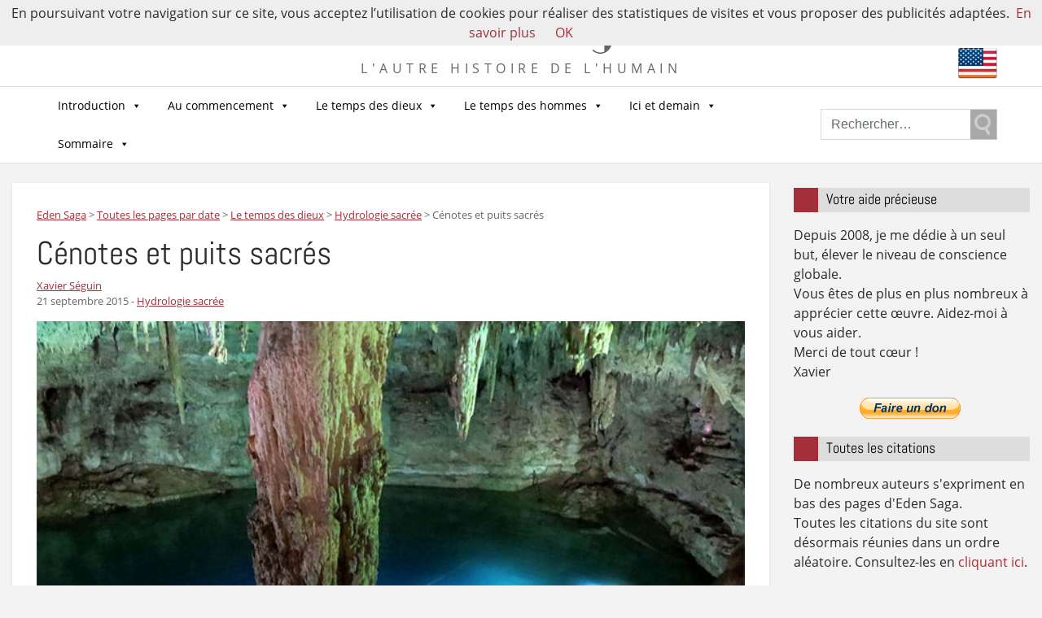

--- FILE ---
content_type: text/html; charset=UTF-8
request_url: https://eden-saga.com/puits-sacres-cenotes-sardaigne-nuragique-megalithes.html
body_size: 26180
content:

<!doctype html>
<html lang="fr-FR" xmlns:fb="https://www.facebook.com/2008/fbml" xmlns:addthis="https://www.addthis.com/help/api-spec" >
  <head>
  <meta charset="utf-8">
  <meta http-equiv="x-ua-compatible" content="ie=edge">
  <meta name="viewport" content="width=device-width, initial-scale=1">
  <meta name="google-site-verification" content="Sir2LNCldsWJkmDoKyo-ZjDaY0jPtPsF1o9lhgIPJZE" />
  <meta name='robots' content='index, follow, max-image-preview:large, max-snippet:-1, max-video-preview:-1' />

	<!-- This site is optimized with the Yoast SEO plugin v22.1 - https://yoast.com/wordpress/plugins/seo/ -->
	<title>Cénotes et puits sacrés - Eden Saga</title>
	<link rel="canonical" href="https://eden-saga.com/puits-sacres-cenotes-sardaigne-nuragique-megalithes.html" />
	<meta property="og:locale" content="fr_FR" />
	<meta property="og:type" content="article" />
	<meta property="og:title" content="Cénotes et puits sacrés - Eden Saga" />
	<meta property="og:description" content="Les civilisations très antiques ont maîtrisé la science sacrée de l&#039;hydrologie. Dans quel but ? L&#039;éveil ?" />
	<meta property="og:url" content="https://eden-saga.com/puits-sacres-cenotes-sardaigne-nuragique-megalithes.html" />
	<meta property="og:site_name" content="Eden Saga" />
	<meta property="article:publisher" content="http://www.facebook.com/pages/Eden-Saga/224964760846934" />
	<meta property="article:published_time" content="2015-09-21T11:39:07+00:00" />
	<meta property="article:modified_time" content="2025-12-29T15:27:41+00:00" />
	<meta property="og:image" content="https://eden-saga.com/wp-content/uploads/cenote-puits-sacres-688po.jpg" />
	<meta property="og:image:width" content="688" />
	<meta property="og:image:height" content="413" />
	<meta property="og:image:type" content="image/jpeg" />
	<meta name="author" content="Xavier Séguin" />
	<script type="application/ld+json" class="yoast-schema-graph">{"@context":"https://schema.org","@graph":[{"@type":"WebPage","@id":"https://eden-saga.com/puits-sacres-cenotes-sardaigne-nuragique-megalithes.html","url":"https://eden-saga.com/puits-sacres-cenotes-sardaigne-nuragique-megalithes.html","name":"Cénotes et puits sacrés - Eden Saga","isPartOf":{"@id":"https://eden-saga.com/#website"},"primaryImageOfPage":{"@id":"https://eden-saga.com/puits-sacres-cenotes-sardaigne-nuragique-megalithes.html#primaryimage"},"image":{"@id":"https://eden-saga.com/puits-sacres-cenotes-sardaigne-nuragique-megalithes.html#primaryimage"},"thumbnailUrl":"https://eden-saga.com/wp-content/uploads/cenote-puits-sacres-688po.jpg","datePublished":"2015-09-21T11:39:07+00:00","dateModified":"2025-12-29T15:27:41+00:00","author":{"@id":"https://eden-saga.com/#/schema/person/357289a6161f1d9f2bcb52ff3f8495fa"},"breadcrumb":{"@id":"https://eden-saga.com/puits-sacres-cenotes-sardaigne-nuragique-megalithes.html#breadcrumb"},"inLanguage":"fr-FR","potentialAction":[{"@type":"ReadAction","target":["https://eden-saga.com/puits-sacres-cenotes-sardaigne-nuragique-megalithes.html"]}]},{"@type":"ImageObject","inLanguage":"fr-FR","@id":"https://eden-saga.com/puits-sacres-cenotes-sardaigne-nuragique-megalithes.html#primaryimage","url":"https://eden-saga.com/wp-content/uploads/cenote-puits-sacres-688po.jpg","contentUrl":"https://eden-saga.com/wp-content/uploads/cenote-puits-sacres-688po.jpg","width":688,"height":413},{"@type":"BreadcrumbList","@id":"https://eden-saga.com/puits-sacres-cenotes-sardaigne-nuragique-megalithes.html#breadcrumb","itemListElement":[{"@type":"ListItem","position":1,"name":"Accueil","item":"https://eden-saga.com/"},{"@type":"ListItem","position":2,"name":"Toutes les pages par date","item":"https://eden-saga.com/toutes-les-pages-par-date"},{"@type":"ListItem","position":3,"name":"Cénotes et puits sacrés"}]},{"@type":"WebSite","@id":"https://eden-saga.com/#website","url":"https://eden-saga.com/","name":"Eden Saga","description":"L&#039;autre histoire de l&#039;Humain","potentialAction":[{"@type":"SearchAction","target":{"@type":"EntryPoint","urlTemplate":"https://eden-saga.com/?s={search_term_string}"},"query-input":"required name=search_term_string"}],"inLanguage":"fr-FR"},{"@type":"Person","@id":"https://eden-saga.com/#/schema/person/357289a6161f1d9f2bcb52ff3f8495fa","name":"Xavier Séguin","image":{"@type":"ImageObject","inLanguage":"fr-FR","@id":"https://eden-saga.com/#/schema/person/image/","url":"https://secure.gravatar.com/avatar/e1bb8697044a88ddfc049d00b0278032?s=96&d=mm&r=g","contentUrl":"https://secure.gravatar.com/avatar/e1bb8697044a88ddfc049d00b0278032?s=96&d=mm&r=g","caption":"Xavier Séguin"},"url":"https://eden-saga.com/author/kervor"}]}</script>
	<!-- / Yoast SEO plugin. -->


<link rel="amphtml" href="https://eden-saga.com/puits-sacres-cenotes-sardaigne-nuragique-megalithes.html/amp" /><meta name="generator" content="AMP for WP 1.1.7.1"/>		<!-- This site uses the Google Analytics by ExactMetrics plugin v8.11.1 - Using Analytics tracking - https://www.exactmetrics.com/ -->
							<script src="//www.googletagmanager.com/gtag/js?id=G-PT0E12WM4Z"  data-cfasync="false" data-wpfc-render="false" type="text/javascript" async></script>
			<script data-cfasync="false" data-wpfc-render="false" type="text/javascript">
				var em_version = '8.11.1';
				var em_track_user = true;
				var em_no_track_reason = '';
								var ExactMetricsDefaultLocations = {"page_location":"https:\/\/eden-saga.com\/puits-sacres-cenotes-sardaigne-nuragique-megalithes.html\/"};
								if ( typeof ExactMetricsPrivacyGuardFilter === 'function' ) {
					var ExactMetricsLocations = (typeof ExactMetricsExcludeQuery === 'object') ? ExactMetricsPrivacyGuardFilter( ExactMetricsExcludeQuery ) : ExactMetricsPrivacyGuardFilter( ExactMetricsDefaultLocations );
				} else {
					var ExactMetricsLocations = (typeof ExactMetricsExcludeQuery === 'object') ? ExactMetricsExcludeQuery : ExactMetricsDefaultLocations;
				}

								var disableStrs = [
										'ga-disable-G-PT0E12WM4Z',
									];

				/* Function to detect opted out users */
				function __gtagTrackerIsOptedOut() {
					for (var index = 0; index < disableStrs.length; index++) {
						if (document.cookie.indexOf(disableStrs[index] + '=true') > -1) {
							return true;
						}
					}

					return false;
				}

				/* Disable tracking if the opt-out cookie exists. */
				if (__gtagTrackerIsOptedOut()) {
					for (var index = 0; index < disableStrs.length; index++) {
						window[disableStrs[index]] = true;
					}
				}

				/* Opt-out function */
				function __gtagTrackerOptout() {
					for (var index = 0; index < disableStrs.length; index++) {
						document.cookie = disableStrs[index] + '=true; expires=Thu, 31 Dec 2099 23:59:59 UTC; path=/';
						window[disableStrs[index]] = true;
					}
				}

				if ('undefined' === typeof gaOptout) {
					function gaOptout() {
						__gtagTrackerOptout();
					}
				}
								window.dataLayer = window.dataLayer || [];

				window.ExactMetricsDualTracker = {
					helpers: {},
					trackers: {},
				};
				if (em_track_user) {
					function __gtagDataLayer() {
						dataLayer.push(arguments);
					}

					function __gtagTracker(type, name, parameters) {
						if (!parameters) {
							parameters = {};
						}

						if (parameters.send_to) {
							__gtagDataLayer.apply(null, arguments);
							return;
						}

						if (type === 'event') {
														parameters.send_to = exactmetrics_frontend.v4_id;
							var hookName = name;
							if (typeof parameters['event_category'] !== 'undefined') {
								hookName = parameters['event_category'] + ':' + name;
							}

							if (typeof ExactMetricsDualTracker.trackers[hookName] !== 'undefined') {
								ExactMetricsDualTracker.trackers[hookName](parameters);
							} else {
								__gtagDataLayer('event', name, parameters);
							}
							
						} else {
							__gtagDataLayer.apply(null, arguments);
						}
					}

					__gtagTracker('js', new Date());
					__gtagTracker('set', {
						'developer_id.dNDMyYj': true,
											});
					if ( ExactMetricsLocations.page_location ) {
						__gtagTracker('set', ExactMetricsLocations);
					}
										__gtagTracker('config', 'G-PT0E12WM4Z', {"forceSSL":"true"} );
										window.gtag = __gtagTracker;										(function () {
						/* https://developers.google.com/analytics/devguides/collection/analyticsjs/ */
						/* ga and __gaTracker compatibility shim. */
						var noopfn = function () {
							return null;
						};
						var newtracker = function () {
							return new Tracker();
						};
						var Tracker = function () {
							return null;
						};
						var p = Tracker.prototype;
						p.get = noopfn;
						p.set = noopfn;
						p.send = function () {
							var args = Array.prototype.slice.call(arguments);
							args.unshift('send');
							__gaTracker.apply(null, args);
						};
						var __gaTracker = function () {
							var len = arguments.length;
							if (len === 0) {
								return;
							}
							var f = arguments[len - 1];
							if (typeof f !== 'object' || f === null || typeof f.hitCallback !== 'function') {
								if ('send' === arguments[0]) {
									var hitConverted, hitObject = false, action;
									if ('event' === arguments[1]) {
										if ('undefined' !== typeof arguments[3]) {
											hitObject = {
												'eventAction': arguments[3],
												'eventCategory': arguments[2],
												'eventLabel': arguments[4],
												'value': arguments[5] ? arguments[5] : 1,
											}
										}
									}
									if ('pageview' === arguments[1]) {
										if ('undefined' !== typeof arguments[2]) {
											hitObject = {
												'eventAction': 'page_view',
												'page_path': arguments[2],
											}
										}
									}
									if (typeof arguments[2] === 'object') {
										hitObject = arguments[2];
									}
									if (typeof arguments[5] === 'object') {
										Object.assign(hitObject, arguments[5]);
									}
									if ('undefined' !== typeof arguments[1].hitType) {
										hitObject = arguments[1];
										if ('pageview' === hitObject.hitType) {
											hitObject.eventAction = 'page_view';
										}
									}
									if (hitObject) {
										action = 'timing' === arguments[1].hitType ? 'timing_complete' : hitObject.eventAction;
										hitConverted = mapArgs(hitObject);
										__gtagTracker('event', action, hitConverted);
									}
								}
								return;
							}

							function mapArgs(args) {
								var arg, hit = {};
								var gaMap = {
									'eventCategory': 'event_category',
									'eventAction': 'event_action',
									'eventLabel': 'event_label',
									'eventValue': 'event_value',
									'nonInteraction': 'non_interaction',
									'timingCategory': 'event_category',
									'timingVar': 'name',
									'timingValue': 'value',
									'timingLabel': 'event_label',
									'page': 'page_path',
									'location': 'page_location',
									'title': 'page_title',
									'referrer' : 'page_referrer',
								};
								for (arg in args) {
																		if (!(!args.hasOwnProperty(arg) || !gaMap.hasOwnProperty(arg))) {
										hit[gaMap[arg]] = args[arg];
									} else {
										hit[arg] = args[arg];
									}
								}
								return hit;
							}

							try {
								f.hitCallback();
							} catch (ex) {
							}
						};
						__gaTracker.create = newtracker;
						__gaTracker.getByName = newtracker;
						__gaTracker.getAll = function () {
							return [];
						};
						__gaTracker.remove = noopfn;
						__gaTracker.loaded = true;
						window['__gaTracker'] = __gaTracker;
					})();
									} else {
										console.log("");
					(function () {
						function __gtagTracker() {
							return null;
						}

						window['__gtagTracker'] = __gtagTracker;
						window['gtag'] = __gtagTracker;
					})();
									}
			</script>
							<!-- / Google Analytics by ExactMetrics -->
		<script type="text/javascript">
/* <![CDATA[ */
window._wpemojiSettings = {"baseUrl":"https:\/\/s.w.org\/images\/core\/emoji\/14.0.0\/72x72\/","ext":".png","svgUrl":"https:\/\/s.w.org\/images\/core\/emoji\/14.0.0\/svg\/","svgExt":".svg","source":{"concatemoji":"https:\/\/eden-saga.com\/wp-includes\/js\/wp-emoji-release.min.js?ver=6.4.7"}};
/*! This file is auto-generated */
!function(i,n){var o,s,e;function c(e){try{var t={supportTests:e,timestamp:(new Date).valueOf()};sessionStorage.setItem(o,JSON.stringify(t))}catch(e){}}function p(e,t,n){e.clearRect(0,0,e.canvas.width,e.canvas.height),e.fillText(t,0,0);var t=new Uint32Array(e.getImageData(0,0,e.canvas.width,e.canvas.height).data),r=(e.clearRect(0,0,e.canvas.width,e.canvas.height),e.fillText(n,0,0),new Uint32Array(e.getImageData(0,0,e.canvas.width,e.canvas.height).data));return t.every(function(e,t){return e===r[t]})}function u(e,t,n){switch(t){case"flag":return n(e,"\ud83c\udff3\ufe0f\u200d\u26a7\ufe0f","\ud83c\udff3\ufe0f\u200b\u26a7\ufe0f")?!1:!n(e,"\ud83c\uddfa\ud83c\uddf3","\ud83c\uddfa\u200b\ud83c\uddf3")&&!n(e,"\ud83c\udff4\udb40\udc67\udb40\udc62\udb40\udc65\udb40\udc6e\udb40\udc67\udb40\udc7f","\ud83c\udff4\u200b\udb40\udc67\u200b\udb40\udc62\u200b\udb40\udc65\u200b\udb40\udc6e\u200b\udb40\udc67\u200b\udb40\udc7f");case"emoji":return!n(e,"\ud83e\udef1\ud83c\udffb\u200d\ud83e\udef2\ud83c\udfff","\ud83e\udef1\ud83c\udffb\u200b\ud83e\udef2\ud83c\udfff")}return!1}function f(e,t,n){var r="undefined"!=typeof WorkerGlobalScope&&self instanceof WorkerGlobalScope?new OffscreenCanvas(300,150):i.createElement("canvas"),a=r.getContext("2d",{willReadFrequently:!0}),o=(a.textBaseline="top",a.font="600 32px Arial",{});return e.forEach(function(e){o[e]=t(a,e,n)}),o}function t(e){var t=i.createElement("script");t.src=e,t.defer=!0,i.head.appendChild(t)}"undefined"!=typeof Promise&&(o="wpEmojiSettingsSupports",s=["flag","emoji"],n.supports={everything:!0,everythingExceptFlag:!0},e=new Promise(function(e){i.addEventListener("DOMContentLoaded",e,{once:!0})}),new Promise(function(t){var n=function(){try{var e=JSON.parse(sessionStorage.getItem(o));if("object"==typeof e&&"number"==typeof e.timestamp&&(new Date).valueOf()<e.timestamp+604800&&"object"==typeof e.supportTests)return e.supportTests}catch(e){}return null}();if(!n){if("undefined"!=typeof Worker&&"undefined"!=typeof OffscreenCanvas&&"undefined"!=typeof URL&&URL.createObjectURL&&"undefined"!=typeof Blob)try{var e="postMessage("+f.toString()+"("+[JSON.stringify(s),u.toString(),p.toString()].join(",")+"));",r=new Blob([e],{type:"text/javascript"}),a=new Worker(URL.createObjectURL(r),{name:"wpTestEmojiSupports"});return void(a.onmessage=function(e){c(n=e.data),a.terminate(),t(n)})}catch(e){}c(n=f(s,u,p))}t(n)}).then(function(e){for(var t in e)n.supports[t]=e[t],n.supports.everything=n.supports.everything&&n.supports[t],"flag"!==t&&(n.supports.everythingExceptFlag=n.supports.everythingExceptFlag&&n.supports[t]);n.supports.everythingExceptFlag=n.supports.everythingExceptFlag&&!n.supports.flag,n.DOMReady=!1,n.readyCallback=function(){n.DOMReady=!0}}).then(function(){return e}).then(function(){var e;n.supports.everything||(n.readyCallback(),(e=n.source||{}).concatemoji?t(e.concatemoji):e.wpemoji&&e.twemoji&&(t(e.twemoji),t(e.wpemoji)))}))}((window,document),window._wpemojiSettings);
/* ]]> */
</script>
<style id='wp-emoji-styles-inline-css' type='text/css'>

	img.wp-smiley, img.emoji {
		display: inline !important;
		border: none !important;
		box-shadow: none !important;
		height: 1em !important;
		width: 1em !important;
		margin: 0 0.07em !important;
		vertical-align: -0.1em !important;
		background: none !important;
		padding: 0 !important;
	}
</style>
<link rel='stylesheet' id='wp-block-library-css' href='https://eden-saga.com/wp-includes/css/dist/block-library/style.min.css?ver=6.4.7' type='text/css' media='all' />
<style id='classic-theme-styles-inline-css' type='text/css'>
/*! This file is auto-generated */
.wp-block-button__link{color:#fff;background-color:#32373c;border-radius:9999px;box-shadow:none;text-decoration:none;padding:calc(.667em + 2px) calc(1.333em + 2px);font-size:1.125em}.wp-block-file__button{background:#32373c;color:#fff;text-decoration:none}
</style>
<style id='global-styles-inline-css' type='text/css'>
body{--wp--preset--color--black: #000000;--wp--preset--color--cyan-bluish-gray: #abb8c3;--wp--preset--color--white: #ffffff;--wp--preset--color--pale-pink: #f78da7;--wp--preset--color--vivid-red: #cf2e2e;--wp--preset--color--luminous-vivid-orange: #ff6900;--wp--preset--color--luminous-vivid-amber: #fcb900;--wp--preset--color--light-green-cyan: #7bdcb5;--wp--preset--color--vivid-green-cyan: #00d084;--wp--preset--color--pale-cyan-blue: #8ed1fc;--wp--preset--color--vivid-cyan-blue: #0693e3;--wp--preset--color--vivid-purple: #9b51e0;--wp--preset--gradient--vivid-cyan-blue-to-vivid-purple: linear-gradient(135deg,rgba(6,147,227,1) 0%,rgb(155,81,224) 100%);--wp--preset--gradient--light-green-cyan-to-vivid-green-cyan: linear-gradient(135deg,rgb(122,220,180) 0%,rgb(0,208,130) 100%);--wp--preset--gradient--luminous-vivid-amber-to-luminous-vivid-orange: linear-gradient(135deg,rgba(252,185,0,1) 0%,rgba(255,105,0,1) 100%);--wp--preset--gradient--luminous-vivid-orange-to-vivid-red: linear-gradient(135deg,rgba(255,105,0,1) 0%,rgb(207,46,46) 100%);--wp--preset--gradient--very-light-gray-to-cyan-bluish-gray: linear-gradient(135deg,rgb(238,238,238) 0%,rgb(169,184,195) 100%);--wp--preset--gradient--cool-to-warm-spectrum: linear-gradient(135deg,rgb(74,234,220) 0%,rgb(151,120,209) 20%,rgb(207,42,186) 40%,rgb(238,44,130) 60%,rgb(251,105,98) 80%,rgb(254,248,76) 100%);--wp--preset--gradient--blush-light-purple: linear-gradient(135deg,rgb(255,206,236) 0%,rgb(152,150,240) 100%);--wp--preset--gradient--blush-bordeaux: linear-gradient(135deg,rgb(254,205,165) 0%,rgb(254,45,45) 50%,rgb(107,0,62) 100%);--wp--preset--gradient--luminous-dusk: linear-gradient(135deg,rgb(255,203,112) 0%,rgb(199,81,192) 50%,rgb(65,88,208) 100%);--wp--preset--gradient--pale-ocean: linear-gradient(135deg,rgb(255,245,203) 0%,rgb(182,227,212) 50%,rgb(51,167,181) 100%);--wp--preset--gradient--electric-grass: linear-gradient(135deg,rgb(202,248,128) 0%,rgb(113,206,126) 100%);--wp--preset--gradient--midnight: linear-gradient(135deg,rgb(2,3,129) 0%,rgb(40,116,252) 100%);--wp--preset--font-size--small: 13px;--wp--preset--font-size--medium: 20px;--wp--preset--font-size--large: 36px;--wp--preset--font-size--x-large: 42px;--wp--preset--spacing--20: 0.44rem;--wp--preset--spacing--30: 0.67rem;--wp--preset--spacing--40: 1rem;--wp--preset--spacing--50: 1.5rem;--wp--preset--spacing--60: 2.25rem;--wp--preset--spacing--70: 3.38rem;--wp--preset--spacing--80: 5.06rem;--wp--preset--shadow--natural: 6px 6px 9px rgba(0, 0, 0, 0.2);--wp--preset--shadow--deep: 12px 12px 50px rgba(0, 0, 0, 0.4);--wp--preset--shadow--sharp: 6px 6px 0px rgba(0, 0, 0, 0.2);--wp--preset--shadow--outlined: 6px 6px 0px -3px rgba(255, 255, 255, 1), 6px 6px rgba(0, 0, 0, 1);--wp--preset--shadow--crisp: 6px 6px 0px rgba(0, 0, 0, 1);}:where(.is-layout-flex){gap: 0.5em;}:where(.is-layout-grid){gap: 0.5em;}body .is-layout-flow > .alignleft{float: left;margin-inline-start: 0;margin-inline-end: 2em;}body .is-layout-flow > .alignright{float: right;margin-inline-start: 2em;margin-inline-end: 0;}body .is-layout-flow > .aligncenter{margin-left: auto !important;margin-right: auto !important;}body .is-layout-constrained > .alignleft{float: left;margin-inline-start: 0;margin-inline-end: 2em;}body .is-layout-constrained > .alignright{float: right;margin-inline-start: 2em;margin-inline-end: 0;}body .is-layout-constrained > .aligncenter{margin-left: auto !important;margin-right: auto !important;}body .is-layout-constrained > :where(:not(.alignleft):not(.alignright):not(.alignfull)){max-width: var(--wp--style--global--content-size);margin-left: auto !important;margin-right: auto !important;}body .is-layout-constrained > .alignwide{max-width: var(--wp--style--global--wide-size);}body .is-layout-flex{display: flex;}body .is-layout-flex{flex-wrap: wrap;align-items: center;}body .is-layout-flex > *{margin: 0;}body .is-layout-grid{display: grid;}body .is-layout-grid > *{margin: 0;}:where(.wp-block-columns.is-layout-flex){gap: 2em;}:where(.wp-block-columns.is-layout-grid){gap: 2em;}:where(.wp-block-post-template.is-layout-flex){gap: 1.25em;}:where(.wp-block-post-template.is-layout-grid){gap: 1.25em;}.has-black-color{color: var(--wp--preset--color--black) !important;}.has-cyan-bluish-gray-color{color: var(--wp--preset--color--cyan-bluish-gray) !important;}.has-white-color{color: var(--wp--preset--color--white) !important;}.has-pale-pink-color{color: var(--wp--preset--color--pale-pink) !important;}.has-vivid-red-color{color: var(--wp--preset--color--vivid-red) !important;}.has-luminous-vivid-orange-color{color: var(--wp--preset--color--luminous-vivid-orange) !important;}.has-luminous-vivid-amber-color{color: var(--wp--preset--color--luminous-vivid-amber) !important;}.has-light-green-cyan-color{color: var(--wp--preset--color--light-green-cyan) !important;}.has-vivid-green-cyan-color{color: var(--wp--preset--color--vivid-green-cyan) !important;}.has-pale-cyan-blue-color{color: var(--wp--preset--color--pale-cyan-blue) !important;}.has-vivid-cyan-blue-color{color: var(--wp--preset--color--vivid-cyan-blue) !important;}.has-vivid-purple-color{color: var(--wp--preset--color--vivid-purple) !important;}.has-black-background-color{background-color: var(--wp--preset--color--black) !important;}.has-cyan-bluish-gray-background-color{background-color: var(--wp--preset--color--cyan-bluish-gray) !important;}.has-white-background-color{background-color: var(--wp--preset--color--white) !important;}.has-pale-pink-background-color{background-color: var(--wp--preset--color--pale-pink) !important;}.has-vivid-red-background-color{background-color: var(--wp--preset--color--vivid-red) !important;}.has-luminous-vivid-orange-background-color{background-color: var(--wp--preset--color--luminous-vivid-orange) !important;}.has-luminous-vivid-amber-background-color{background-color: var(--wp--preset--color--luminous-vivid-amber) !important;}.has-light-green-cyan-background-color{background-color: var(--wp--preset--color--light-green-cyan) !important;}.has-vivid-green-cyan-background-color{background-color: var(--wp--preset--color--vivid-green-cyan) !important;}.has-pale-cyan-blue-background-color{background-color: var(--wp--preset--color--pale-cyan-blue) !important;}.has-vivid-cyan-blue-background-color{background-color: var(--wp--preset--color--vivid-cyan-blue) !important;}.has-vivid-purple-background-color{background-color: var(--wp--preset--color--vivid-purple) !important;}.has-black-border-color{border-color: var(--wp--preset--color--black) !important;}.has-cyan-bluish-gray-border-color{border-color: var(--wp--preset--color--cyan-bluish-gray) !important;}.has-white-border-color{border-color: var(--wp--preset--color--white) !important;}.has-pale-pink-border-color{border-color: var(--wp--preset--color--pale-pink) !important;}.has-vivid-red-border-color{border-color: var(--wp--preset--color--vivid-red) !important;}.has-luminous-vivid-orange-border-color{border-color: var(--wp--preset--color--luminous-vivid-orange) !important;}.has-luminous-vivid-amber-border-color{border-color: var(--wp--preset--color--luminous-vivid-amber) !important;}.has-light-green-cyan-border-color{border-color: var(--wp--preset--color--light-green-cyan) !important;}.has-vivid-green-cyan-border-color{border-color: var(--wp--preset--color--vivid-green-cyan) !important;}.has-pale-cyan-blue-border-color{border-color: var(--wp--preset--color--pale-cyan-blue) !important;}.has-vivid-cyan-blue-border-color{border-color: var(--wp--preset--color--vivid-cyan-blue) !important;}.has-vivid-purple-border-color{border-color: var(--wp--preset--color--vivid-purple) !important;}.has-vivid-cyan-blue-to-vivid-purple-gradient-background{background: var(--wp--preset--gradient--vivid-cyan-blue-to-vivid-purple) !important;}.has-light-green-cyan-to-vivid-green-cyan-gradient-background{background: var(--wp--preset--gradient--light-green-cyan-to-vivid-green-cyan) !important;}.has-luminous-vivid-amber-to-luminous-vivid-orange-gradient-background{background: var(--wp--preset--gradient--luminous-vivid-amber-to-luminous-vivid-orange) !important;}.has-luminous-vivid-orange-to-vivid-red-gradient-background{background: var(--wp--preset--gradient--luminous-vivid-orange-to-vivid-red) !important;}.has-very-light-gray-to-cyan-bluish-gray-gradient-background{background: var(--wp--preset--gradient--very-light-gray-to-cyan-bluish-gray) !important;}.has-cool-to-warm-spectrum-gradient-background{background: var(--wp--preset--gradient--cool-to-warm-spectrum) !important;}.has-blush-light-purple-gradient-background{background: var(--wp--preset--gradient--blush-light-purple) !important;}.has-blush-bordeaux-gradient-background{background: var(--wp--preset--gradient--blush-bordeaux) !important;}.has-luminous-dusk-gradient-background{background: var(--wp--preset--gradient--luminous-dusk) !important;}.has-pale-ocean-gradient-background{background: var(--wp--preset--gradient--pale-ocean) !important;}.has-electric-grass-gradient-background{background: var(--wp--preset--gradient--electric-grass) !important;}.has-midnight-gradient-background{background: var(--wp--preset--gradient--midnight) !important;}.has-small-font-size{font-size: var(--wp--preset--font-size--small) !important;}.has-medium-font-size{font-size: var(--wp--preset--font-size--medium) !important;}.has-large-font-size{font-size: var(--wp--preset--font-size--large) !important;}.has-x-large-font-size{font-size: var(--wp--preset--font-size--x-large) !important;}
.wp-block-navigation a:where(:not(.wp-element-button)){color: inherit;}
:where(.wp-block-post-template.is-layout-flex){gap: 1.25em;}:where(.wp-block-post-template.is-layout-grid){gap: 1.25em;}
:where(.wp-block-columns.is-layout-flex){gap: 2em;}:where(.wp-block-columns.is-layout-grid){gap: 2em;}
.wp-block-pullquote{font-size: 1.5em;line-height: 1.6;}
</style>
<link rel='stylesheet' id='contact-form-7-css' href='https://eden-saga.com/wp-content/plugins/contact-form-7/includes/css/styles.css?ver=5.8.7' type='text/css' media='all' />
<link rel='stylesheet' id='wpsc-style-css' href='https://eden-saga.com/wp-content/plugins/wordpress-simple-paypal-shopping-cart/assets/wpsc-front-end-styles.css?ver=5.2.1' type='text/css' media='all' />
<link rel='stylesheet' id='redux-extendify-styles-css' href='https://eden-saga.com/wp-content/plugins/worth-the-read/options/assets/css/extendify-utilities.css?ver=4.4.5' type='text/css' media='all' />
<link rel='stylesheet' id='wtr-css-css' href='https://eden-saga.com/wp-content/plugins/worth-the-read/css/wtr.css?ver=6.4.7' type='text/css' media='all' />
<link rel='stylesheet' id='megamenu-css' href='https://eden-saga.com/wp-content/uploads/maxmegamenu/style.css?ver=d83cc5' type='text/css' media='all' />
<link rel='stylesheet' id='dashicons-css' href='https://eden-saga.com/wp-includes/css/dashicons.min.css?ver=6.4.7' type='text/css' media='all' />
<link rel='stylesheet' id='mlp_frontend_css-css' href='https://eden-saga.com/wp-content/plugins/multilingual-press-pro/css/frontend.min.css?ver=1547224687' type='text/css' media='all' />
<link rel='stylesheet' id='addthis_all_pages-css' href='https://eden-saga.com/wp-content/plugins/addthis/frontend/build/addthis_wordpress_public.min.css?ver=6.4.7' type='text/css' media='all' />
<link rel='stylesheet' id='sage/css-css' href='https://eden-saga.com/wp-content/themes/edensaga2017/dist/styles/main-18e3e9fdd4.css' type='text/css' media='all' />
<script type="text/javascript" src="https://eden-saga.com/wp-content/plugins/google-analytics-dashboard-for-wp/assets/js/frontend-gtag.min.js?ver=8.11.1" id="exactmetrics-frontend-script-js" async="async" data-wp-strategy="async"></script>
<script data-cfasync="false" data-wpfc-render="false" type="text/javascript" id='exactmetrics-frontend-script-js-extra'>/* <![CDATA[ */
var exactmetrics_frontend = {"js_events_tracking":"true","download_extensions":"zip,mp3,mpeg,pdf,docx,pptx,xlsx,rar","inbound_paths":"[]","home_url":"https:\/\/eden-saga.com","hash_tracking":"false","v4_id":"G-PT0E12WM4Z"};/* ]]> */
</script>
<script type="text/javascript" src="https://eden-saga.com/wp-includes/js/jquery/jquery.min.js?ver=3.7.1" id="jquery-core-js"></script>
<script type="text/javascript" src="https://eden-saga.com/wp-includes/js/jquery/jquery-migrate.min.js?ver=3.4.1" id="jquery-migrate-js"></script>
<link rel="https://api.w.org/" href="https://eden-saga.com/wp-json/" /><link rel="alternate" type="application/json" href="https://eden-saga.com/wp-json/wp/v2/posts/15349" /><link rel="EditURI" type="application/rsd+xml" title="RSD" href="https://eden-saga.com/xmlrpc.php?rsd" />
<meta name="generator" content="WordPress 6.4.7" />
<link rel='shortlink' href='https://eden-saga.com/?p=15349' />
<link rel="alternate" type="application/json+oembed" href="https://eden-saga.com/wp-json/oembed/1.0/embed?url=https%3A%2F%2Feden-saga.com%2Fpuits-sacres-cenotes-sardaigne-nuragique-megalithes.html" />
<link rel="alternate" type="text/xml+oembed" href="https://eden-saga.com/wp-json/oembed/1.0/embed?url=https%3A%2F%2Feden-saga.com%2Fpuits-sacres-cenotes-sardaigne-nuragique-megalithes.html&#038;format=xml" />

<!-- WP Simple Shopping Cart plugin v5.2.1 - https://wordpress.org/plugins/wordpress-simple-paypal-shopping-cart/ -->
	<script type="text/javascript">
	function ReadForm (obj1, tst) {
	    // Read the user form
	    var i,j,pos;
	    val_total="";val_combo="";

	    for (i=0; i<obj1.length; i++)
	    {
	        // run entire form
	        obj = obj1.elements[i];           // a form element

	        if (obj.type == "select-one")
	        {   // just selects
	            if (obj.name == "quantity" ||
	                obj.name == "amount") continue;
		        pos = obj.selectedIndex;        // which option selected
		        
		        const selected_option = obj.options[pos];
		        
		        val = selected_option?.value;   // selected value
		        if (selected_option?.getAttribute("data-display-text")){
                    val = selected_option?.getAttribute("data-display-text");
                }
		        
		        val_combo = val_combo + " (" + val + ")";
	        }
	    }
		// Now summarize everything we have processed above
		val_total = obj1.product_tmp.value + val_combo;
		obj1.wspsc_product.value = val_total;

        wpscShowCalculatedProductPrice(obj1);
	}

    document.addEventListener('DOMContentLoaded', function (){
        // Calculate all variation prices on initial page load.
        const addToCartForms = document.querySelectorAll('form.wp-cart-button-form');
        addToCartForms?.forEach(function(addToCartForm){
            wpscShowCalculatedProductPrice(addToCartForm);
        })
    })

    function wpscShowCalculatedProductPrice(form){
        const productBox = form.closest('.wp_cart_product_display_bottom');
        if (!productBox){
            // This is not a product display box shortcode, nothing o do.
            return;
        }

        const currentFormVarInputs = form.querySelectorAll('.wp_cart_variation1_select, .wp_cart_variation2_select, .wp_cart_variation3_select');
        if (!currentFormVarInputs.length){
            // This product does not have variations. Nothing to do.
            return;
        }

        const priceBox = productBox?.querySelector('.wp_cart_product_price');

        const basePriceEl = form?.querySelector('input[name="price"]');
        const basePrice = basePriceEl?.value;

        let updatedPrice = parseFloat(basePrice);

        currentFormVarInputs.forEach(function(varInput){
            const selectedOptionEl = varInput.options[varInput.selectedIndex];

            const varPrice = selectedOptionEl?.getAttribute("data-price");
            if (varPrice){
                // Nothing to do if no variation price set.
                updatedPrice += parseFloat(varPrice);
            }
        })

        priceBox.innerText = '€' + updatedPrice.toFixed(2);
    }

	</script>
    <meta name="generator" content="Redux 4.4.5" /><style type="text/css">.wtr-time-wrap{ 
    /* wraps the entire label */
    margin: 0 10px;

}
.wtr-time-number{ 
    /* applies only to the number */
    
}</style><link rel="alternate" hreflang="en-US" href="https://eden-saga.com/en/hydrology-cenotes-sacredwell-spa-mexico-sardinia-france.html" /><style type="text/css">.broken_link, a.broken_link {
	text-decoration: line-through;
}</style><script data-cfasync="false" type="text/javascript">if (window.addthis_product === undefined) { window.addthis_product = "wpp"; } if (window.wp_product_version === undefined) { window.wp_product_version = "wpp-6.2.6"; } if (window.addthis_share === undefined) { window.addthis_share = {}; } if (window.addthis_config === undefined) { window.addthis_config = {"data_track_clickback":true,"ignore_server_config":true,"ui_atversion":300}; } if (window.addthis_layers === undefined) { window.addthis_layers = {}; } if (window.addthis_layers_tools === undefined) { window.addthis_layers_tools = [{"sharetoolbox":{"numPreferredServices":5,"counts":"one","size":"32px","style":"fixed","shareCountThreshold":0,"elements":".addthis_inline_share_toolbox_below,.at-below-post"}}]; } else { window.addthis_layers_tools.push({"sharetoolbox":{"numPreferredServices":5,"counts":"one","size":"32px","style":"fixed","shareCountThreshold":0,"elements":".addthis_inline_share_toolbox_below,.at-below-post"}});  } if (window.addthis_plugin_info === undefined) { window.addthis_plugin_info = {"info_status":"enabled","cms_name":"WordPress","plugin_name":"Share Buttons by AddThis","plugin_version":"6.2.6","plugin_mode":"WordPress","anonymous_profile_id":"wp-e6aaa6a401c5f7a906b0bf686d7e7d3d","page_info":{"template":"posts","post_type":""},"sharing_enabled_on_post_via_metabox":false}; } 
                    (function() {
                      var first_load_interval_id = setInterval(function () {
                        if (typeof window.addthis !== 'undefined') {
                          window.clearInterval(first_load_interval_id);
                          if (typeof window.addthis_layers !== 'undefined' && Object.getOwnPropertyNames(window.addthis_layers).length > 0) {
                            window.addthis.layers(window.addthis_layers);
                          }
                          if (Array.isArray(window.addthis_layers_tools)) {
                            for (i = 0; i < window.addthis_layers_tools.length; i++) {
                              window.addthis.layers(window.addthis_layers_tools[i]);
                            }
                          }
                        }
                     },1000)
                    }());
                </script> <script data-cfasync="false" type="text/javascript" src="https://s7.addthis.com/js/300/addthis_widget.js#pubid=wp-e6aaa6a401c5f7a906b0bf686d7e7d3d" async="async"></script><link rel="icon" href="https://eden-saga.com/wp-content/uploads/cropped-favicon-32x32.png" sizes="32x32" />
<link rel="icon" href="https://eden-saga.com/wp-content/uploads/cropped-favicon-192x192.png" sizes="192x192" />
<link rel="apple-touch-icon" href="https://eden-saga.com/wp-content/uploads/cropped-favicon-180x180.png" />
<meta name="msapplication-TileImage" content="https://eden-saga.com/wp-content/uploads/cropped-favicon-270x270.png" />
<style id="wtr_settings-dynamic-css" title="dynamic-css" class="redux-options-output">.wtr-time-wrap{color:#CCCCCC;font-size:16px;}</style><style type="text/css">
.paypal-donations { text-align: center !important }
</style>
<style type="text/css">/** Mega Menu CSS: fs **/</style>
  <script>
	(function(i,s,o,g,r,a,m){i['GoogleAnalyticsObject']=r;i[r]=i[r]||function(){
		(i[r].q=i[r].q||[]).push(arguments)},i[r].l=1*new Date();a=s.createElement(o),
		m=s.getElementsByTagName(o)[0];a.async=1;a.src=g;m.parentNode.insertBefore(a,m)
	})(window,document,'script','https://www.google-analytics.com/analytics.js','ga');
	  ga('create', 'UA-7426758-3', 'auto');
	  ga('send', 'pageview');
  </script>
</head>
  <body class="post-template-default single single-post postid-15349 single-format-standard row justify-content-end mega-menu-primary-navigation puits-sacres-cenotes-sardaigne-nuragique-megalithes.html sidebar-primary">
    <!--[if IE]>
      <div class="alert alert-warning">
        Vous utilisez une <strong>version obsolète</strong> du navigateur. Veuillez <a href=“http://browsehappy.com/“>mettre votre navigateur à jour</a> pour profiter pleinement de l'expérience Eden Saga.      </div>
    <![endif]-->
    <div class="general col-md-12">
      <header class="banner">
  <div class="container">
    <div class="header-logo">
      <div id="logo" class="site-logo">
        <a class="brand" href="https://eden-saga.com/">            <img src="https://eden-saga.com/wp-content/uploads/logo.png" alt="Home">
          </a>
      </div>
      <p class="site-description">L&#039;autre histoire de l&#039;Humain</p>
    </div>
    <div class="header-right"><section class="widget mlp_widget-3 mlp_widget"><div class="mlp_language_box"><ul><li><a class="current-language-item" href=""><img src="https://eden-saga.com/wp-content/themes/edensaga2017/dist/images/fr.png" alt="Français" /></a></li><li><a rel="alternate" hreflang="en-US"  href="https://eden-saga.com/en/hydrology-cenotes-sacredwell-spa-mexico-sardinia-france.html"><img src="https://eden-saga.com/wp-content/themes/edensaga2017/dist/images/us.png" alt="English" /></a></li></ul></div></section></div>
  </div>
  <div class="header-menu">
    <div class="nav-menu clearfix container">
      <nav class="navbar navbar-light navbar-toggleable-md navbar-inverse">
        <div id="mega-menu-wrap-primary_navigation" class="mega-menu-wrap"><div class="mega-menu-toggle"><div class="mega-toggle-blocks-left"></div><div class="mega-toggle-blocks-center"><div class='mega-toggle-block mega-menu-toggle-block mega-toggle-block-1' id='mega-toggle-block-1' tabindex='0'><span class='mega-toggle-label' role='button' aria-expanded='false'><span class='mega-toggle-label-closed'>MENU</span><span class='mega-toggle-label-open'>MENU</span></span></div></div><div class="mega-toggle-blocks-right"></div></div><ul id="mega-menu-primary_navigation" class="mega-menu max-mega-menu mega-menu-horizontal mega-no-js" data-event="hover_intent" data-effect="fade_up" data-effect-speed="200" data-effect-mobile="disabled" data-effect-speed-mobile="0" data-mobile-force-width="false" data-second-click="go" data-document-click="collapse" data-vertical-behaviour="standard" data-breakpoint="960" data-unbind="true" data-mobile-state="collapse_all" data-hover-intent-timeout="300" data-hover-intent-interval="100"><li class='mega-menu-item mega-menu-item-type-taxonomy mega-menu-item-object-category mega-menu-item-has-children mega-menu-megamenu mega-align-bottom-left mega-menu-megamenu mega-menu-item-11913' id='mega-menu-item-11913'><a class="mega-menu-link" href="https://eden-saga.com/category/introduction" aria-haspopup="true" aria-expanded="false" tabindex="0">Introduction<span class="mega-indicator"></span></a>
<ul class="mega-sub-menu">
<li class='mega-menu-item mega-menu-item-type-taxonomy mega-menu-item-object-category mega-menu-columns-1-of-3 mega-menu-item-11914' id='mega-menu-item-11914'><a class="mega-menu-link" href="https://eden-saga.com/category/introduction/lauteur">L'auteur</a></li><li class='mega-menu-item mega-menu-item-type-taxonomy mega-menu-item-object-category mega-menu-columns-1-of-3 mega-menu-item-11916' id='mega-menu-item-11916'><a class="mega-menu-link" href="https://eden-saga.com/category/introduction/principes">Principes directeurs</a></li><li class='mega-menu-item mega-menu-item-type-taxonomy mega-menu-item-object-category mega-menu-columns-1-of-3 mega-has-description mega-menu-item-79197' id='mega-menu-item-79197'><a class="mega-menu-link" href="https://eden-saga.com/category/introduction/mythes-legendes"><span class="mega-description-group"><span class="mega-menu-title">Mythes &amp; Légendes</span><span class="mega-menu-description">Les sources principales de mes visions d’un passé oublié</span></span></a></li></ul>
</li><li class='mega-menu-item mega-menu-item-type-taxonomy mega-menu-item-object-category mega-menu-item-has-children mega-menu-megamenu mega-align-bottom-left mega-menu-megamenu mega-menu-item-11918' id='mega-menu-item-11918'><a class="mega-menu-link" href="https://eden-saga.com/category/commencement" aria-haspopup="true" aria-expanded="false" tabindex="0">Au commencement<span class="mega-indicator"></span></a>
<ul class="mega-sub-menu">
<li class='mega-menu-item mega-menu-item-type-taxonomy mega-menu-item-object-category mega-menu-columns-1-of-4 mega-has-description mega-menu-item-36967' id='mega-menu-item-36967'><a class="mega-menu-link" href="https://eden-saga.com/category/commencement/anges"><span class="mega-description-group"><span class="mega-menu-title">Anges</span><span class="mega-menu-description">Les anges appartiennent à toutes les traditions. Ils sont grands, ils sont forts, et ils volent.</span></span></a></li><li class='mega-menu-item mega-menu-item-type-taxonomy mega-menu-item-object-category mega-menu-columns-1-of-4 mega-has-description mega-menu-item-12196' id='mega-menu-item-12196'><a class="mega-menu-link" href="https://eden-saga.com/category/commencement/geants-prehistoire-2"><span class="mega-description-group"><span class="mega-menu-title">Géants</span><span class="mega-menu-description">Oui, des géants ont vécu sur la terre</span></span></a></li><li class='mega-menu-item mega-menu-item-type-taxonomy mega-menu-item-object-category mega-menu-columns-1-of-4 mega-has-description mega-menu-item-62687' id='mega-menu-item-62687'><a class="mega-menu-link" href="https://eden-saga.com/category/commencement/creation-gnose"><span class="mega-description-group"><span class="mega-menu-title">Nos maîtres Reptiliens</span><span class="mega-menu-description">Pour le gnosticisme, notre corps a été créé par les Archontes, et la Déesse lui a donné son Esprit.</span></span></a></li><li class='mega-menu-item mega-menu-item-type-taxonomy mega-menu-item-object-category mega-menu-columns-1-of-4 mega-has-description mega-menu-item-12199' id='mega-menu-item-12199'><a class="mega-menu-link" href="https://eden-saga.com/category/commencement/lorigine-de-lhomme"><span class="mega-description-group"><span class="mega-menu-title">L'origine de l'homme</span><span class="mega-menu-description">L’homme est-il le résultat d’une évolution ou d’une création ?</span></span></a></li><li class='mega-menu-item mega-menu-item-type-taxonomy mega-menu-item-object-category mega-menu-columns-1-of-4 mega-menu-clear mega-has-description mega-menu-item-12200' id='mega-menu-item-12200'><a class="mega-menu-link" href="https://eden-saga.com/category/commencement/la-creation-de-sumer"><span class="mega-description-group"><span class="mega-menu-title">La création selon Sumer</span><span class="mega-menu-description">Sumer nous donne la version originale de la genèse biblique</span></span></a></li><li class='mega-menu-item mega-menu-item-type-taxonomy mega-menu-item-object-category mega-menu-columns-1-of-4 mega-has-description mega-menu-item-12202' id='mega-menu-item-12202'><a class="mega-menu-link" href="https://eden-saga.com/category/commencement/creation-hebreux"><span class="mega-description-group"><span class="mega-menu-title">La création selon les Hébreux</span><span class="mega-menu-description">La tradition hébraïque évoque les créateurs, les anges et les démons</span></span></a></li><li class='mega-menu-item mega-menu-item-type-taxonomy mega-menu-item-object-category mega-menu-columns-1-of-4 mega-has-description mega-menu-item-12201' id='mega-menu-item-12201'><a class="mega-menu-link" href="https://eden-saga.com/category/commencement/creation-grecs"><span class="mega-description-group"><span class="mega-menu-title">La création selon les Grecs</span><span class="mega-menu-description">La mythologie grecque donne sa version de la création</span></span></a></li><li class='mega-menu-item mega-menu-item-type-taxonomy mega-menu-item-object-category mega-menu-columns-1-of-4 mega-has-description mega-menu-item-46618' id='mega-menu-item-46618'><a class="mega-menu-link" href="https://eden-saga.com/category/commencement/creation-selon-edensaga"><span class="mega-description-group"><span class="mega-menu-title">La création revisitée</span><span class="mega-menu-description">Il y a plusieurs milliards d’années, une espèce intelligente est venue aménager cette planète. Ils l’ont terraformée, ensemencée, peuplée…</span></span></a></li><li class='mega-menu-item mega-menu-item-type-taxonomy mega-menu-item-object-category mega-menu-columns-1-of-4 mega-menu-clear mega-has-description mega-menu-item-12198' id='mega-menu-item-12198'><a class="mega-menu-link" href="https://eden-saga.com/category/le-temps-des-dieux/neandertal-prehistoire-2"><span class="mega-description-group"><span class="mega-menu-title">Néandertal</span><span class="mega-menu-description">L’homme des Néandertal est notre proche parent</span></span></a></li><li class='mega-menu-item mega-menu-item-type-taxonomy mega-menu-item-object-category mega-menu-columns-1-of-4 mega-has-description mega-menu-item-12203' id='mega-menu-item-12203'><a class="mega-menu-link" href="https://eden-saga.com/category/le-temps-des-dieux/la-vie-sauvage"><span class="mega-description-group"><span class="mega-menu-title">La vie sauvage</span><span class="mega-menu-description">Au commencement était l’homme sauvage, puis les dieux l’ont domestiqué.</span></span></a></li></ul>
</li><li class='mega-menu-item mega-menu-item-type-taxonomy mega-menu-item-object-category mega-current-post-ancestor mega-menu-item-has-children mega-menu-megamenu mega-align-bottom-left mega-menu-megamenu mega-menu-item-11921' id='mega-menu-item-11921'><a class="mega-menu-link" href="https://eden-saga.com/category/le-temps-des-dieux" aria-haspopup="true" aria-expanded="false" tabindex="0">Le temps des dieux<span class="mega-indicator"></span></a>
<ul class="mega-sub-menu">
<li class='mega-menu-item mega-menu-item-type-taxonomy mega-menu-item-object-category mega-menu-columns-1-of-5 mega-has-description mega-menu-item-12206' id='mega-menu-item-12206'><a class="mega-menu-link" href="https://eden-saga.com/category/commencement/terraformeurs"><span class="mega-description-group"><span class="mega-menu-title">Terraformeurs</span><span class="mega-menu-description">Une planète vagabonde qui balade sa cargaison de dieux tout-puissants</span></span></a></li><li class='mega-menu-item mega-menu-item-type-taxonomy mega-menu-item-object-category mega-menu-columns-1-of-5 mega-has-description mega-menu-item-59212' id='mega-menu-item-59212'><a class="mega-menu-link" href="https://eden-saga.com/category/le-temps-des-dieux/atlantide"><span class="mega-description-group"><span class="mega-menu-title">L'Atlantide</span><span class="mega-menu-description">L’Atlantide évoquée par Platon est présente dans les légendes de partout</span></span></a></li><li class='mega-menu-item mega-menu-item-type-taxonomy mega-menu-item-object-category mega-menu-columns-1-of-5 mega-has-description mega-menu-item-59213' id='mega-menu-item-59213'><a class="mega-menu-link" href="https://eden-saga.com/category/le-temps-des-dieux/hyperboree"><span class="mega-description-group"><span class="mega-menu-title">Hyperborée</span><span class="mega-menu-description">Hyperborée, « le temple de ciel » évoqué par Platon, est confirmée dans de nombreux mythes.</span></span></a></li><li class='mega-menu-item mega-menu-item-type-taxonomy mega-menu-item-object-category mega-menu-columns-1-of-5 mega-has-description mega-menu-item-24548' id='mega-menu-item-24548'><a class="mega-menu-link" href="https://eden-saga.com/category/le-temps-des-dieux/contes-d-eternite"><span class="mega-description-group"><span class="mega-menu-title">Contes d'éternité</span><span class="mega-menu-description">Aorn le chasseur raconte ses aventures sur le Soleil avec les dieux</span></span></a></li><li class='mega-menu-item mega-menu-item-type-taxonomy mega-menu-item-object-category mega-menu-columns-1-of-5 mega-has-description mega-menu-item-17885' id='mega-menu-item-17885'><a class="mega-menu-link" href="https://eden-saga.com/category/le-temps-des-dieux/afrique-saga"><span class="mega-description-group"><span class="mega-menu-title">Black Saga</span><span class="mega-menu-description">L’Afrique fut le premier continent civilisé et les Noirs ont colonisé l’Amérique il y a très longtemps</span></span></a></li><li class='mega-menu-item mega-menu-item-type-taxonomy mega-menu-item-object-category mega-menu-columns-1-of-5 mega-menu-clear mega-has-description mega-menu-item-30859' id='mega-menu-item-30859'><a class="mega-menu-link" href="https://eden-saga.com/category/le-temps-des-dieux/memoires-centre-terre"><span class="mega-description-group"><span class="mega-menu-title">Mémoires du Centre Terre</span><span class="mega-menu-description">Le deuxième livre d’Hénoch raconte ses vies sous terre, sur terre et dans l’espace</span></span></a></li><li class='mega-menu-item mega-menu-item-type-taxonomy mega-menu-item-object-category mega-menu-columns-1-of-5 mega-menu-item-12204' id='mega-menu-item-12204'><a class="mega-menu-link" href="https://eden-saga.com/category/le-temps-des-dieux/cent-mille-ans-sous-terre">Cent mille ans sous terre</a></li><li class='mega-menu-item mega-menu-item-type-taxonomy mega-menu-item-object-category mega-menu-columns-1-of-5 mega-has-description mega-menu-item-17889' id='mega-menu-item-17889'><a class="mega-menu-link" href="https://eden-saga.com/category/le-temps-des-dieux/terre-creuse"><span class="mega-description-group"><span class="mega-menu-title">La terre creuse</span><span class="mega-menu-description">De nombreuses légendes évoquent la possibilité d’une terre creuse, habitée par des géants</span></span></a></li><li class='mega-menu-item mega-menu-item-type-taxonomy mega-menu-item-object-category mega-menu-columns-1-of-5 mega-has-description mega-menu-item-34515' id='mega-menu-item-34515'><a class="mega-menu-link" href="https://eden-saga.com/category/ici-et-demain/lune-et-nous"><span class="mega-description-group"><span class="mega-menu-title">La lune et nous</span><span class="mega-menu-description">La lune si romantique a plus d’un secret, plus d’une histoire et plus d’une vérité à nous dire</span></span></a></li><li class='mega-menu-item mega-menu-item-type-taxonomy mega-menu-item-object-category mega-menu-columns-1-of-5 mega-menu-item-12221' id='mega-menu-item-12221'><a class="mega-menu-link" href="https://eden-saga.com/category/le-temps-des-dieux/technologie-antique">Technologie antique</a></li><li class='mega-menu-item mega-menu-item-type-taxonomy mega-menu-item-object-category mega-menu-columns-1-of-5 mega-menu-clear mega-has-description mega-menu-item-12197' id='mega-menu-item-12197'><a class="mega-menu-link" href="https://eden-saga.com/category/le-temps-des-dieux/dieux-de-la-foudre"><span class="mega-description-group"><span class="mega-menu-title">Dieux de la foudre</span><span class="mega-menu-description">Innombrables sont les dieux antiques armés de la foudre.</span></span></a></li><li class='mega-menu-item mega-menu-item-type-taxonomy mega-menu-item-object-category mega-menu-columns-1-of-5 mega-has-description mega-menu-item-13915' id='mega-menu-item-13915'><a class="mega-menu-link" href="https://eden-saga.com/category/le-temps-des-dieux/arsenal-dieux"><span class="mega-description-group"><span class="mega-menu-title">L'arsenal des Dieux</span><span class="mega-menu-description">Les dieux possédaient de nombreuses armes d’un fonctionnement et d’une puissance destructrice qui évoque les bombes modernes.</span></span></a></li><li class='mega-menu-item mega-menu-item-type-taxonomy mega-menu-item-object-category mega-current-post-ancestor mega-current-menu-parent mega-current-post-parent mega-menu-columns-1-of-5 mega-has-description mega-menu-item-17886' id='mega-menu-item-17886'><a class="mega-menu-link" href="https://eden-saga.com/category/le-temps-des-dieux/hydrologie-sacree"><span class="mega-description-group"><span class="mega-menu-title">Hydrologie sacrée</span><span class="mega-menu-description">La science hydraulique de la très haute antiquité et les vertus sacrées de l’eau</span></span></a></li><li class='mega-menu-item mega-menu-item-type-taxonomy mega-menu-item-object-category mega-menu-columns-1-of-5 mega-menu-item-12207' id='mega-menu-item-12207'><a class="mega-menu-link" href="https://eden-saga.com/category/le-temps-des-hommes/eveil-antique">L'éveil antique</a></li><li class='mega-menu-item mega-menu-item-type-taxonomy mega-menu-item-object-category mega-menu-columns-1-of-5 mega-has-description mega-menu-item-15804' id='mega-menu-item-15804'><a class="mega-menu-link" href="https://eden-saga.com/category/commencement/matriarcat"><span class="mega-description-group"><span class="mega-menu-title">Les Reines du Monde</span><span class="mega-menu-description">C’est le règne de Hathor, la Grande Déesse Pachamama qui fit triompher le matriarcat sur toute la terre</span></span></a></li><li class='mega-menu-item mega-menu-item-type-taxonomy mega-menu-item-object-category mega-menu-columns-1-of-5 mega-menu-clear mega-has-description mega-menu-item-17888' id='mega-menu-item-17888'><a class="mega-menu-link" href="https://eden-saga.com/category/le-temps-des-dieux/civilisation-des-pyramides"><span class="mega-description-group"><span class="mega-menu-title">La civilisation des pyramides</span><span class="mega-menu-description">Jadis, tout autour de la terre, une civilisation développée a construit des pyramides.</span></span></a></li><li class='mega-menu-item mega-menu-item-type-taxonomy mega-menu-item-object-category mega-menu-columns-1-of-5 mega-menu-item-12210' id='mega-menu-item-12210'><a class="mega-menu-link" href="https://eden-saga.com/category/le-temps-des-dieux/le-deluge">Le déluge</a></li><li class='mega-menu-item mega-menu-item-type-taxonomy mega-menu-item-object-category mega-menu-columns-1-of-5 mega-has-description mega-menu-item-52624' id='mega-menu-item-52624'><a class="mega-menu-link" href="https://eden-saga.com/category/le-temps-des-dieux/la-dynastie-des-olympiens"><span class="mega-description-group"><span class="mega-menu-title">La dynastie des Olympiens</span><span class="mega-menu-description">Fondée par Zeus, cette dynastie se composent de ses successeurs et de ses neveux. Les Olympiens ou Elohim règnent encore sur la Terre.</span></span></a></li><li class='mega-menu-item mega-menu-item-type-taxonomy mega-menu-item-object-category mega-menu-columns-1-of-5 mega-menu-item-12213' id='mega-menu-item-12213'><a class="mega-menu-link" href="https://eden-saga.com/category/le-temps-des-dieux/le-feu-de-la-gehenne">Le feu de la Géhenne</a></li><li class='mega-menu-item mega-menu-item-type-taxonomy mega-menu-item-object-category mega-menu-columns-1-of-5 mega-has-description mega-menu-item-17887' id='mega-menu-item-17887'><a class="mega-menu-link" href="https://eden-saga.com/category/le-temps-des-dieux/amerique-atlante"><span class="mega-description-group"><span class="mega-menu-title">L'Amérique du Serpent</span><span class="mega-menu-description">Là où le regard historique ne porte pas, une Amérique civilisée surgit du passé</span></span></a></li><li class='mega-menu-item mega-menu-item-type-taxonomy mega-menu-item-object-category mega-menu-columns-1-of-5 mega-menu-clear mega-menu-item-12212' id='mega-menu-item-12212'><a class="mega-menu-link" href="https://eden-saga.com/category/le-temps-des-dieux/legypte-du-lion">L'Egypte du Lion</a></li><li class='mega-menu-item mega-menu-item-type-taxonomy mega-menu-item-object-category mega-menu-columns-1-of-5 mega-menu-item-12215' id='mega-menu-item-12215'><a class="mega-menu-link" href="https://eden-saga.com/category/le-temps-des-hommes/europe-taureau">L'Europe du Taureau</a></li><li class='mega-menu-item mega-menu-item-type-taxonomy mega-menu-item-object-category mega-menu-columns-1-of-5 mega-menu-item-12216' id='mega-menu-item-12216'><a class="mega-menu-link" href="https://eden-saga.com/category/le-temps-des-dieux/rama-protohistoire-2">Le monde de Rama</a></li><li class='mega-menu-item mega-menu-item-type-taxonomy mega-menu-item-object-category mega-menu-columns-1-of-5 mega-has-description mega-menu-item-54297' id='mega-menu-item-54297'><a class="mega-menu-link" href="https://eden-saga.com/category/le-temps-des-dieux/fils-du-soleil"><span class="mega-description-group"><span class="mega-menu-title">Les Fils du Soleil</span><span class="mega-menu-description">Quatre grands rois, issus de Lug, peuvent être considérés comme ses légitimes héritiers. L’un après l’autre, ils ont posé les bases de notre société mondialisée.</span></span></a></li><li class='mega-menu-item mega-menu-item-type-taxonomy mega-menu-item-object-category mega-menu-columns-1-of-5 mega-menu-item-12220' id='mega-menu-item-12220'><a class="mega-menu-link" href="https://eden-saga.com/category/le-temps-des-hommes/troisieme-testament">Le troisième testament</a></li><li class='mega-menu-item mega-menu-item-type-taxonomy mega-menu-item-object-category mega-menu-columns-1-of-5 mega-menu-clear mega-has-description mega-menu-item-23706' id='mega-menu-item-23706'><a class="mega-menu-link" href="https://eden-saga.com/category/le-temps-des-hommes/argonautes"><span class="mega-description-group"><span class="mega-menu-title">Les Argonautes</span><span class="mega-menu-description">Comment Héraklès délivre le Titan Prométhée qui devient les nouveau dieu des dieux</span></span></a></li><li class='mega-menu-item mega-menu-item-type-taxonomy mega-menu-item-object-category mega-menu-columns-1-of-5 mega-menu-item-12214' id='mega-menu-item-12214'><a class="mega-menu-link" href="https://eden-saga.com/category/le-temps-des-hommes/heros-devas-patriarches">Le patriarcat</a></li></ul>
</li><li class='mega-menu-item mega-menu-item-type-taxonomy mega-menu-item-object-category mega-menu-item-has-children mega-menu-megamenu mega-align-bottom-left mega-menu-megamenu mega-menu-item-11924' id='mega-menu-item-11924'><a class="mega-menu-link" href="https://eden-saga.com/category/le-temps-des-hommes" aria-haspopup="true" aria-expanded="false" tabindex="0">Le temps des hommes<span class="mega-indicator"></span></a>
<ul class="mega-sub-menu">
<li class='mega-menu-item mega-menu-item-type-taxonomy mega-menu-item-object-category mega-menu-columns-1-of-4 mega-has-description mega-menu-item-79025' id='mega-menu-item-79025'><a class="mega-menu-link" href="https://eden-saga.com/category/le-temps-des-hommes/bazar-des-dates"><span class="mega-description-group"><span class="mega-menu-title">Le grand bazar des dates</span><span class="mega-menu-description">Avec le récentisme et autres, l’histoire menteuse est démaquillée</span></span></a></li><li class='mega-menu-item mega-menu-item-type-taxonomy mega-menu-item-object-category mega-menu-columns-1-of-4 mega-menu-item-12222' id='mega-menu-item-12222'><a class="mega-menu-link" href="https://eden-saga.com/category/le-temps-des-hommes/les-celtes">Sagesse celtique</a></li><li class='mega-menu-item mega-menu-item-type-taxonomy mega-menu-item-object-category mega-menu-columns-1-of-4 mega-menu-item-12223' id='mega-menu-item-12223'><a class="mega-menu-link" href="https://eden-saga.com/category/le-temps-des-hommes/sagesse-asiatique">Sagesse asiatique</a></li><li class='mega-menu-item mega-menu-item-type-taxonomy mega-menu-item-object-category mega-menu-columns-1-of-4 mega-menu-item-12224' id='mega-menu-item-12224'><a class="mega-menu-link" href="https://eden-saga.com/category/le-temps-des-hommes/les-grecs">Grèce antique</a></li><li class='mega-menu-item mega-menu-item-type-taxonomy mega-menu-item-object-category mega-menu-columns-1-of-4 mega-menu-clear mega-menu-item-12225' id='mega-menu-item-12225'><a class="mega-menu-link" href="https://eden-saga.com/category/le-temps-des-hommes/rome-et-lempire">Rome et l'empire</a></li><li class='mega-menu-item mega-menu-item-type-taxonomy mega-menu-item-object-category mega-menu-columns-1-of-4 mega-menu-item-13115' id='mega-menu-item-13115'><a class="mega-menu-link" href="https://eden-saga.com/category/le-temps-des-hommes/jesus-linconnu">L'affaire Jésus</a></li><li class='mega-menu-item mega-menu-item-type-taxonomy mega-menu-item-object-category mega-menu-columns-1-of-4 mega-menu-item-12227' id='mega-menu-item-12227'><a class="mega-menu-link" href="https://eden-saga.com/category/le-temps-des-hommes/cathedrales-histoire-2">Templiers et cathédrales</a></li><li class='mega-menu-item mega-menu-item-type-taxonomy mega-menu-item-object-category mega-menu-columns-1-of-4 mega-menu-item-12228' id='mega-menu-item-12228'><a class="mega-menu-link" href="https://eden-saga.com/category/ici-et-demain/le-tarot-de-marseille">Le Tarot de Marseille</a></li><li class='mega-menu-item mega-menu-item-type-taxonomy mega-menu-item-object-category mega-menu-columns-1-of-4 mega-menu-clear mega-has-description mega-menu-item-34221' id='mega-menu-item-34221'><a class="mega-menu-link" href="https://eden-saga.com/category/ici-et-demain/tard-haut"><span class="mega-description-group"><span class="mega-menu-title">Tard Haut</span><span class="mega-menu-description">Une vie se feuillette au fil des arcanes majeurs du Tarot. C’est la mienne.</span></span></a></li><li class='mega-menu-item mega-menu-item-type-taxonomy mega-menu-item-object-category mega-menu-columns-1-of-4 mega-menu-item-12229' id='mega-menu-item-12229'><a class="mega-menu-link" href="https://eden-saga.com/category/le-temps-des-hommes/lamerique-retrouvee">L'Amérique retrouvée</a></li><li class='mega-menu-item mega-menu-item-type-taxonomy mega-menu-item-object-category mega-menu-columns-1-of-4 mega-menu-item-12219' id='mega-menu-item-12219'><a class="mega-menu-link" href="https://eden-saga.com/category/le-temps-des-hommes/la-pensee-europeenne">La pensée européenne</a></li><li class='mega-menu-item mega-menu-item-type-taxonomy mega-menu-item-object-category mega-menu-columns-1-of-4 mega-menu-item-12232' id='mega-menu-item-12232'><a class="mega-menu-link" href="https://eden-saga.com/category/le-temps-des-hommes/sagesse-amerindienne">Sagesse amérindienne</a></li><li class='mega-menu-item mega-menu-item-type-taxonomy mega-menu-item-object-category mega-menu-columns-1-of-4 mega-menu-clear mega-menu-item-12671' id='mega-menu-item-12671'><a class="mega-menu-link" href="https://eden-saga.com/category/le-temps-des-hommes/sagesse-soufie">Sagesse soufie</a></li><li class='mega-menu-item mega-menu-item-type-taxonomy mega-menu-item-object-category mega-menu-columns-1-of-4 mega-menu-item-12669' id='mega-menu-item-12669'><a class="mega-menu-link" href="https://eden-saga.com/category/ici-et-demain/escrocs">Escrocs Danger</a></li><li class='mega-menu-item mega-menu-item-type-taxonomy mega-menu-item-object-category mega-menu-columns-1-of-4 mega-menu-item-12218' id='mega-menu-item-12218'><a class="mega-menu-link" href="https://eden-saga.com/category/ici-et-demain/metaphysique-tranquille">Métaphysique tranquille</a></li><li class='mega-menu-item mega-menu-item-type-taxonomy mega-menu-item-object-category mega-menu-columns-1-of-4 mega-menu-item-12233' id='mega-menu-item-12233'><a class="mega-menu-link" href="https://eden-saga.com/category/ici-et-demain/castaneda">Carlos Castaneda</a></li></ul>
</li><li class='mega-menu-item mega-menu-item-type-taxonomy mega-menu-item-object-category mega-menu-item-has-children mega-menu-megamenu mega-align-bottom-left mega-menu-megamenu mega-menu-item-11930' id='mega-menu-item-11930'><a class="mega-menu-link" href="https://eden-saga.com/category/ici-et-demain" aria-haspopup="true" aria-expanded="false" tabindex="0">Ici et demain<span class="mega-indicator"></span></a>
<ul class="mega-sub-menu">
<li class='mega-menu-item mega-menu-item-type-taxonomy mega-menu-item-object-category mega-menu-columns-1-of-3 mega-has-description mega-menu-item-77500' id='mega-menu-item-77500'><a class="mega-menu-link" href="https://eden-saga.com/category/ici-et-demain/aaxe"><span class="mega-description-group"><span class="mega-menu-title">AAXE du monde</span><span class="mega-menu-description">Cette série réunit des textes co-écrits par Alain Aillet et Xavier Séguin.</span></span></a></li><li class='mega-menu-item mega-menu-item-type-taxonomy mega-menu-item-object-category mega-menu-columns-1-of-3 mega-has-description mega-menu-item-77499' id='mega-menu-item-77499'><a class="mega-menu-link" href="https://eden-saga.com/category/ici-et-demain/alain-aillet"><span class="mega-description-group"><span class="mega-menu-title">Alain Aillet raconte...</span><span class="mega-menu-description">Tous les articles de l’ami Alain sont ici réunis. Régalez-vous !</span></span></a></li><li class='mega-menu-item mega-menu-item-type-taxonomy mega-menu-item-object-category mega-menu-columns-1-of-3 mega-has-description mega-menu-item-77424' id='mega-menu-item-77424'><a class="mega-menu-link" href="https://eden-saga.com/category/ici-et-demain/neo-reki"><span class="mega-description-group"><span class="mega-menu-title">Néo Reki</span><span class="mega-menu-description">Le néo reki est beaucoup plus ancien que sa copie japonaise…</span></span></a></li><li class='mega-menu-item mega-menu-item-type-taxonomy mega-menu-item-object-category mega-menu-columns-1-of-3 mega-menu-clear mega-has-description mega-menu-item-45460' id='mega-menu-item-45460'><a class="mega-menu-link" href="https://eden-saga.com/category/ici-et-demain/dit-nagual"><span class="mega-description-group"><span class="mega-menu-title">Le Nagual disait</span><span class="mega-menu-description">Le nagual Flornoy m’a transmis de nombreuses et précieuses leçons de vie que je livre au cherche-lumière.</span></span></a></li><li class='mega-menu-item mega-menu-item-type-taxonomy mega-menu-item-object-category mega-menu-columns-1-of-3 mega-menu-item-39481' id='mega-menu-item-39481'><a class="mega-menu-link" href="https://eden-saga.com/category/ici-et-demain/avatars-ame">L'âme et la mort</a></li><li class='mega-menu-item mega-menu-item-type-taxonomy mega-menu-item-object-category mega-menu-columns-1-of-3 mega-has-description mega-menu-item-28133' id='mega-menu-item-28133'><a class="mega-menu-link" href="https://eden-saga.com/category/ici-et-demain/journal-du-guerrier"><span class="mega-description-group"><span class="mega-menu-title">La voie du guerrier</span><span class="mega-menu-description">Ce qui fait le quotidien du guerrier de lumière, ses défis, ses défaites, ses chances</span></span></a></li><li class='mega-menu-item mega-menu-item-type-taxonomy mega-menu-item-object-category mega-menu-columns-1-of-3 mega-menu-clear mega-has-description mega-menu-item-34774' id='mega-menu-item-34774'><a class="mega-menu-link" href="https://eden-saga.com/category/ici-et-demain/journal-sorcier"><span class="mega-description-group"><span class="mega-menu-title">Journal du sorcier</span><span class="mega-menu-description">Après le Journal du guerrier, voici mes histoires de pouvoir, d’obéissance et de folie ordinaire.</span></span></a></li><li class='mega-menu-item mega-menu-item-type-taxonomy mega-menu-item-object-category mega-menu-columns-1-of-3 mega-has-description mega-menu-item-32648' id='mega-menu-item-32648'><a class="mega-menu-link" href="https://eden-saga.com/category/ici-et-demain/inde"><span class="mega-description-group"><span class="mega-menu-title">C'était l'Inde</span><span class="mega-menu-description">Journal d’un voyage en Inde dans les années 70</span></span></a></li><li class='mega-menu-item mega-menu-item-type-taxonomy mega-menu-item-object-category mega-menu-columns-1-of-3 mega-has-description mega-menu-item-34776' id='mega-menu-item-34776'><a class="mega-menu-link" href="https://eden-saga.com/category/ici-et-demain/channeling-futurologie"><span class="mega-description-group"><span class="mega-menu-title">Channeling</span><span class="mega-menu-description">Channeling médiatisé par le cristal ou channeling immédiat dit vacuostatique, où les messages sont obtenus par le vide intérieur stable et durable.</span></span></a></li><li class='mega-menu-item mega-menu-item-type-taxonomy mega-menu-item-object-category mega-menu-columns-1-of-3 mega-menu-clear mega-has-description mega-menu-item-29946' id='mega-menu-item-29946'><a class="mega-menu-link" href="https://eden-saga.com/category/ici-et-demain/biblio-ame"><span class="mega-description-group"><span class="mega-menu-title">Bibliothèque de l'âme</span><span class="mega-menu-description">Des livres qui nourrissent l’âme, indispensables livres de chevet</span></span></a></li><li class='mega-menu-item mega-menu-item-type-taxonomy mega-menu-item-object-category mega-menu-columns-1-of-3 mega-has-description mega-menu-item-42104' id='mega-menu-item-42104'><a class="mega-menu-link" href="https://eden-saga.com/category/ici-et-demain/vieux-patate"><span class="mega-description-group"><span class="mega-menu-title">Patate et ses potes</span><span class="mega-menu-description">Les dits et gestes du clodo Jojo, dans son fief en ville et dans d’autres régions du cosmos où je l’ai bien connu.</span></span></a></li><li class='mega-menu-item mega-menu-item-type-taxonomy mega-menu-item-object-category mega-menu-columns-1-of-3 mega-has-description mega-menu-item-23704' id='mega-menu-item-23704'><a class="mega-menu-link" href="https://eden-saga.com/category/ici-et-demain/nos-pouvoirs-perdus"><span class="mega-description-group"><span class="mega-menu-title">Secrets de guérison</span><span class="mega-menu-description">Nombreux sont les pouvoirs humains dont nous ignorons l’existence</span></span></a></li><li class='mega-menu-item mega-menu-item-type-taxonomy mega-menu-item-object-category mega-menu-columns-1-of-3 mega-menu-clear mega-has-description mega-menu-item-59218' id='mega-menu-item-59218'><a class="mega-menu-link" href="https://eden-saga.com/category/ici-et-demain/bio-energie"><span class="mega-description-group"><span class="mega-menu-title">Bio-énergie</span><span class="mega-menu-description">Rééquilibrage énergétique du corps physique, du corps subtil où tournent les chakras et stimulation magnétique du vril.</span></span></a></li><li class='mega-menu-item mega-menu-item-type-taxonomy mega-menu-item-object-category mega-menu-columns-1-of-3 mega-has-description mega-menu-item-71325' id='mega-menu-item-71325'><a class="mega-menu-link" href="https://eden-saga.com/category/ici-et-demain/stage"><span class="mega-description-group"><span class="mega-menu-title">Stage initiatique</span><span class="mega-menu-description">Je te reçois chez moi pour une initiation qui peut t’éveiller, si tu es prêt. Ou te booster si tu ne l’es pas tout à fait.</span></span></a></li><li class='mega-menu-item mega-menu-item-type-taxonomy mega-menu-item-object-category mega-menu-columns-1-of-3 mega-has-description mega-menu-item-34109' id='mega-menu-item-34109'><a class="mega-menu-link" href="https://eden-saga.com/category/ici-et-demain/rencontres"><span class="mega-description-group"><span class="mega-menu-title">Rencontres d'Erquy</span><span class="mega-menu-description">Ces rencontres pour l’âme sont une des plus belles choses au monde. Celles et ceux qui y participent en sont à jamais transformés.</span></span></a></li><li class='mega-menu-item mega-menu-item-type-taxonomy mega-menu-item-object-category mega-menu-columns-1-of-3 mega-menu-clear mega-has-description mega-menu-item-58168' id='mega-menu-item-58168'><a class="mega-menu-link" href="https://eden-saga.com/category/ici-et-demain/lieux-de-pouvoir"><span class="mega-description-group"><span class="mega-menu-title">Mes lieux de pouvoir</span><span class="mega-menu-description">En Bretagne, en France et dans le monde, des lieux puissants m’ont enchanté. Humez la magie de leur envoûtement.</span></span></a></li><li class='mega-menu-item mega-menu-item-type-taxonomy mega-menu-item-object-category mega-menu-columns-1-of-3 mega-has-description mega-menu-item-26801' id='mega-menu-item-26801'><a class="mega-menu-link" href="https://eden-saga.com/category/ici-et-demain/aventure-scalaire"><span class="mega-description-group"><span class="mega-menu-title">L'aventure Scalaire</span><span class="mega-menu-description">Les fabuleuses ondes scalaires sont-elles les ondes porteuses de l’amour ?</span></span></a></li><li class='mega-menu-item mega-menu-item-type-taxonomy mega-menu-item-object-category mega-menu-columns-1-of-3 mega-has-description mega-menu-item-32649' id='mega-menu-item-32649'><a class="mega-menu-link" href="https://eden-saga.com/category/ici-et-demain/eveil-maintenant"><span class="mega-description-group"><span class="mega-menu-title">Vers l'éveil</span><span class="mega-menu-description">Le grand changement s’approche à grands pas. Enregistrons les signes, préparons-nous, partageons les infos</span></span></a></li><li class='mega-menu-item mega-menu-item-type-taxonomy mega-menu-item-object-category mega-menu-columns-1-of-3 mega-menu-clear mega-has-description mega-menu-item-79618' id='mega-menu-item-79618'><a class="mega-menu-link" href="https://eden-saga.com/category/ici-et-demain/fauisse-science"><span class="mega-description-group"><span class="mega-menu-title">Fausse science</span><span class="mega-menu-description">À force de refuser les évidences, une certaine science s’abuse et nous ment.</span></span></a></li><li class='mega-menu-item mega-menu-item-type-taxonomy mega-menu-item-object-category mega-menu-columns-1-of-3 mega-has-description mega-menu-item-79188' id='mega-menu-item-79188'><a class="mega-menu-link" href="https://eden-saga.com/category/ici-et-demain/une-autre-science"><span class="mega-description-group"><span class="mega-menu-title">Une autre science</span><span class="mega-menu-description">Ce que la science tient pour faux intéresse un nombre croissant de gens…</span></span></a></li><li class='mega-menu-item mega-menu-item-type-taxonomy mega-menu-item-object-category mega-menu-columns-1-of-3 mega-has-description mega-menu-item-79193' id='mega-menu-item-79193'><a class="mega-menu-link" href="https://eden-saga.com/category/ici-et-demain/science-connaissance"><span class="mega-description-group"><span class="mega-menu-title">Science et Connaissance</span><span class="mega-menu-description">Ces deux notions devraient se compléter au lieu de s’opposer.</span></span></a></li><li class='mega-menu-item mega-menu-item-type-taxonomy mega-menu-item-object-category mega-menu-columns-1-of-3 mega-menu-clear mega-menu-item-12672' id='mega-menu-item-12672'><a class="mega-menu-link" href="https://eden-saga.com/category/ici-et-demain/la-science-future">La science future</a></li><li class='mega-menu-item mega-menu-item-type-taxonomy mega-menu-item-object-category mega-menu-columns-1-of-3 mega-has-description mega-menu-item-69717' id='mega-menu-item-69717'><a class="mega-menu-link" href="https://eden-saga.com/category/commencement/bible-deesses"><span class="mega-description-group"><span class="mega-menu-title">Les Grandes Déesses</span><span class="mega-menu-description">Retrouvé dans le dédale des temps perdus, ce précieux Livre raconte la naissance prochaine d’un âge d’or sans fin</span></span></a></li><li class='mega-menu-item mega-menu-item-type-taxonomy mega-menu-item-object-category mega-menu-columns-1-of-3 mega-has-description mega-menu-item-17968' id='mega-menu-item-17968'><a class="mega-menu-link" href="https://eden-saga.com/category/ici-et-demain/phonologie-sonologie"><span class="mega-description-group"><span class="mega-menu-title">Sonologie</span><span class="mega-menu-description">Au commencement était le verbe, le son est à l’origine du monde</span></span></a></li><li class='mega-menu-item mega-menu-item-type-taxonomy mega-menu-item-object-category mega-menu-columns-1-of-3 mega-menu-clear mega-has-description mega-menu-item-36227' id='mega-menu-item-36227'><a class="mega-menu-link" href="https://eden-saga.com/category/ici-et-demain/geobiologie"><span class="mega-description-group"><span class="mega-menu-title">Géobiologie</span><span class="mega-menu-description">L’art de mesurer le taux énergétique pour pouvoir le modifier, afin d’offrir des habitats plus sains pour toutes les créatures vivantes</span></span></a></li><li class='mega-menu-item mega-menu-item-type-taxonomy mega-menu-item-object-category mega-menu-columns-1-of-3 mega-has-description mega-menu-item-79191' id='mega-menu-item-79191'><a class="mega-menu-link" href="https://eden-saga.com/category/ici-et-demain/metaphysique-tranquille"><span class="mega-description-group"><span class="mega-menu-title">Métaphysique tranquille</span><span class="mega-menu-description">Un mouvement planétaire d’éveil et d’ouverture de l’esprit.</span></span></a></li><li class='mega-menu-item mega-menu-item-type-taxonomy mega-menu-item-object-category mega-menu-columns-1-of-3 mega-has-description mega-menu-item-24158' id='mega-menu-item-24158'><a class="mega-menu-link" href="https://eden-saga.com/category/ici-et-demain/neo-linguistique"><span class="mega-description-group"><span class="mega-menu-title">Méta-linguistique</span><span class="mega-menu-description">Une nouvelle façon d’étudier les langages, à la recherche de la langue première</span></span></a></li><li class='mega-menu-item mega-menu-item-type-taxonomy mega-menu-item-object-category mega-menu-columns-1-of-3 mega-menu-clear mega-menu-item-12670' id='mega-menu-item-12670'><a class="mega-menu-link" href="https://eden-saga.com/category/ici-et-demain/la-nouvelle-archeologie">L'archéologie secrète</a></li><li class='mega-menu-item mega-menu-item-type-taxonomy mega-menu-item-object-category mega-menu-columns-1-of-3 mega-has-description mega-menu-item-12208' id='mega-menu-item-12208'><a class="mega-menu-link" href="https://eden-saga.com/category/ici-et-demain/fulgurologie-futurologie"><span class="mega-description-group"><span class="mega-menu-title">Fulgurologie</span><span class="mega-menu-description">antique science de la foudre</span></span></a></li><li class='mega-menu-item mega-menu-item-type-taxonomy mega-menu-item-object-category mega-menu-columns-1-of-3 mega-has-description mega-menu-item-29947' id='mega-menu-item-29947'><a class="mega-menu-link" href="https://eden-saga.com/category/ici-et-demain/cosmogonie"><span class="mega-description-group"><span class="mega-menu-title">Cosmogonie</span><span class="mega-menu-description">Description de l’univers selon des données scientifiques ou mythologiques</span></span></a></li><li class='mega-menu-item mega-menu-item-type-taxonomy mega-menu-item-object-category mega-menu-columns-1-of-3 mega-menu-clear mega-menu-item-12668' id='mega-menu-item-12668'><a class="mega-menu-link" href="https://eden-saga.com/category/ici-et-demain/ufologie-histoire-2">Ufologie</a></li><li class='mega-menu-item mega-menu-item-type-taxonomy mega-menu-item-object-category mega-menu-columns-1-of-3 mega-has-description mega-menu-item-22422' id='mega-menu-item-22422'><a class="mega-menu-link" href="https://eden-saga.com/category/ici-et-demain/gigantologie"><span class="mega-description-group"><span class="mega-menu-title">Gigantologie</span><span class="mega-menu-description">Vos photos des rochers de géants partout dans le monde</span></span></a></li><li class='mega-menu-item mega-menu-item-type-taxonomy mega-menu-item-object-category mega-menu-columns-1-of-3 mega-menu-item-12673' id='mega-menu-item-12673'><a class="mega-menu-link" href="https://eden-saga.com/category/ici-et-demain/previsions-futurologie">Futurologie</a></li><li class='mega-menu-item mega-menu-item-type-taxonomy mega-menu-item-object-category mega-menu-columns-1-of-3 mega-menu-clear mega-has-description mega-menu-item-77502' id='mega-menu-item-77502'><a class="mega-menu-link" href="https://eden-saga.com/category/ici-et-demain/astral-saga"><span class="mega-description-group"><span class="mega-menu-title">Astral Saga</span><span class="mega-menu-description">Astral Volants, Loups Volants, quelle meute prend son envol ?</span></span></a></li><li class='mega-menu-item mega-menu-item-type-taxonomy mega-menu-item-object-category mega-menu-columns-1-of-3 mega-has-description mega-menu-item-79190' id='mega-menu-item-79190'><a class="mega-menu-link" href="https://eden-saga.com/category/ici-et-demain/groupe-astral"><span class="mega-description-group"><span class="mega-menu-title">Astral Tours</span><span class="mega-menu-description">Vol astral en groupe sur plusieurs semaines depuis 2020</span></span></a></li></ul>
</li><li class='mega-menu-item mega-menu-item-type-post_type mega-menu-item-object-page mega-menu-item-has-children mega-menu-megamenu mega-align-bottom-left mega-menu-megamenu mega-menu-item-11965' id='mega-menu-item-11965'><a class="mega-menu-link" href="https://eden-saga.com/sommaire" aria-haspopup="true" aria-expanded="false" tabindex="0">Sommaire<span class="mega-indicator"></span></a>
<ul class="mega-sub-menu">
<li class='mega-menu-item mega-menu-item-type-post_type mega-menu-item-object-page mega-menu-columns-1-of-3 mega-menu-item-11981' id='mega-menu-item-11981'><a class="mega-menu-link" href="https://eden-saga.com/sommaire">Table des matières</a></li><li class='mega-menu-item mega-menu-item-type-post_type mega-menu-item-object-page mega-current_page_parent mega-menu-columns-1-of-3 mega-menu-item-26068' id='mega-menu-item-26068'><a class="mega-menu-link" href="https://eden-saga.com/toutes-les-pages-par-date">Toutes les pages par date</a></li><li class='mega-menu-item mega-menu-item-type-post_type mega-menu-item-object-page mega-menu-columns-1-of-3 mega-menu-item-11980' id='mega-menu-item-11980'><a class="mega-menu-link" href="https://eden-saga.com/index-alphabetique">Index alphabétique</a></li><li class='mega-menu-item mega-menu-item-type-post_type mega-menu-item-object-page mega-menu-columns-1-of-3 mega-menu-clear mega-menu-item-40337' id='mega-menu-item-40337'><a class="mega-menu-link" href="https://eden-saga.com/chronologie">Chronologie</a></li><li class='mega-menu-item mega-menu-item-type-post_type mega-menu-item-object-page mega-menu-columns-1-of-3 mega-menu-item-69414' id='mega-menu-item-69414'><a class="mega-menu-link" href="https://eden-saga.com/citations-du-site">Toutes les citations</a></li></ul>
</li></ul></div>        <section class="widget search-2 widget_search"><form role="search" method="get" class="search-form" action="https://eden-saga.com/">
	<label>
		<span class="screen-reader-text">Rechercher :</span>
		<input type="search" class="search-field" placeholder="Rechercher…" value="" name="s" />
		<input type="submit" class="search-submit" value="" />
	</label>
</form></section>      </nav>
    </div>
  </div>
</header>
      <div class="wrap container-fluid" role="document">
        <div class="content row">
          <main class="main">
              <article class="mt-4 post-15349 post type-post status-publish format-standard has-post-thumbnail hentry category-hydrologie-sacree tag-cenote tag-chichen-itza tag-hydrologie-sacree tag-puits-sacre tag-sardaigne tag-thermes tag-vezelay">
    <!-- <div class="post-image">
      <img width="688" height="413" src="https://eden-saga.com/wp-content/uploads/cenote-puits-sacres-688po.jpg" class="img-fluid wp-post-image" alt="" decoding="async" fetchpriority="high" />    </div> -->
    <header>
      <div class="article-meta">
        <span class="post-cat"><section class="widget bcn_widget-3 widget_breadcrumb_navxt"><div class="breadcrumbs" vocab="https://schema.org/" typeof="BreadcrumbList"><!-- Breadcrumb NavXT 7.4.1 -->
<span property="itemListElement" typeof="ListItem"><a property="item" typeof="WebPage" title="Aller à Eden Saga." href="https://eden-saga.com" class="home" ><span property="name">Eden Saga</span></a><meta property="position" content="1"></span> &gt; <span property="itemListElement" typeof="ListItem"><a property="item" typeof="WebPage" title="Aller à Toutes les pages par date." href="https://eden-saga.com/toutes-les-pages-par-date" class="post-root post post-post" ><span property="name">Toutes les pages par date</span></a><meta property="position" content="2"></span> &gt; <span property="itemListElement" typeof="ListItem"><a property="item" typeof="WebPage" title="Go to the Le temps des dieux Catégorie archives." href="https://eden-saga.com/category/le-temps-des-dieux" class="taxonomy category" ><span property="name">Le temps des dieux</span></a><meta property="position" content="3"></span> &gt; <span property="itemListElement" typeof="ListItem"><a property="item" typeof="WebPage" title="Go to the Hydrologie sacrée Catégorie archives." href="https://eden-saga.com/category/le-temps-des-dieux/hydrologie-sacree" class="taxonomy category" ><span property="name">Hydrologie sacrée</span></a><meta property="position" content="4"></span> &gt; <span property="itemListElement" typeof="ListItem"><span property="name" class="post post-post current-item">Cénotes et puits sacrés</span><meta property="url" content="https://eden-saga.com/puits-sacres-cenotes-sardaigne-nuragique-megalithes.html"><meta property="position" content="5"></span></div></section></span>
      </div>
      <h1 class="entry-title">Cénotes et puits sacrés</h1>
      <div class="article-meta row">
        <div class="col-sm-6 pl-0">
          <p class="card-text entry-meta">
	<span class="byline author vcard"><a href="https://eden-saga.com/author/kervor" rel="author" class="fn">Xavier Séguin</a></span><br>
	<time class="updated" datetime="2015-09-21T11:39:07+00:00">21 septembre 2015</time> - <a href="https://eden-saga.com/category/le-temps-des-dieux/hydrologie-sacree" rel="category tag">Hydrologie sacrée</a></p>        </div>
        <div class="col-sm-6">
          <span class="float-right">            <!-- Created with a shortcode from an AddThis plugin --><div class="addthis_inline_share_toolbox_below addthis_tool"></div><!-- End of short code snippet -->          </span>
        </div>
      </div>
    </header>
    <div class="entry-content">
      <div class="at-above-post addthis_tool" data-url="https://eden-saga.com/puits-sacres-cenotes-sardaigne-nuragique-megalithes.html"></div><div id="wtr-content" 
	    	data-bg="#FFFFFF" 
	    	data-fg="#a32f3a" 
	    	data-width="6" 
	    	data-mute="" 
	    	data-fgopacity="0.70" 
	    	data-mutedopacity="0.5" 
	    	data-placement="bottom" 
	    	data-placement-offset="0" 
	    	data-content-offset="0" 
	    	data-placement-touch="bottom" 
		    data-placement-offset-touch="0" 
	    	data-transparent="" 
	    	data-shadow="0" 
	    	data-touch="1" 
	    	data-non-touch="1" 
	    	data-comments="0" 
	    	data-commentsbg="#ffcece" 
	    	data-location="page" 
	    	data-mutedfg="#a32f3a" 
	    	data-endfg="#a32f3a" 
	    	data-rtl="" 
	    	><p><img decoding="async" class="alignnone wp-image-19144 size-full" title="Photo David Stanley, Cenote Suytun --- https://www.flickr.com/photos/davidstanleytravel/13158193355" src="https://eden-saga.com/wp-content/uploads/cenote-puits-sacres-688po.jpg" alt="cenote-puits-sacres-688po" width="688" height="413" /></p>
<p>&nbsp;</p>
<p><span class="chapo">Les civilisations les plus antiques font toutes preuve d&rsquo;une surprenante <a href="https://eden-saga.com/antique-hydraulique-tihuanaco-harrapa.html">maîtrise de l&rsquo;hydraulique</a>, et d&rsquo;une branche particulière de la science de l&rsquo;eau que j&rsquo;appellerai l&rsquo;hydrologie sacrée. Des réalisations antiques liées au culte de l&rsquo;eau sacrée sont présentes sur toute la planète.</span></p>
<p>&nbsp;</p>
<h4 style="text-align: center">Sardaigne</h4>
<p>&nbsp;</p>
<p><em>Le Puits Sacré de Santa Cristina, construit vers l&rsquo;an 1000 AEC, témoigne d&rsquo;une des plus riches périodes de la mystérieuse <a href="https://fr.wikipedia.org/wiki/Culture_nuragique" target="_blank" rel="noopener">civilisation nuragique</a>.</em><em> C&rsquo;est actuellement le plus visité des temples que les Bâtisseurs de Tours ont voués au <a href="https://eden-saga.com/antique-hydraulique-tihuanaco-harrapa.html" target="_blank" rel="noopener">culte de l&rsquo;eau</a>.</em></p>
<p><em>Sur le terrain, les structures visibles dessinent encore le périmètre elliptique d&rsquo;un mur d&rsquo;enceinte enfermant un second mur formant un fer à cheval au centre duquel se trouve le coeur du sanctuaire. Si de ces deux murailles concentriques ne demeurent que les fondations faites de grossiers moëllons, le Puits Sacré lui-même nous est parvenu « en l&rsquo;état ». </em><em>Descendant au niveau de la nappe aquifère, l&rsquo;édifice en creux présente un appareillage en basalte poli d&rsquo;une très belle finition et atteste d&rsquo;une parfaite maîtrise des courbes qui désigne Santa Cristina comme l&rsquo;une des plus élégantes réalisations nuragiques.</em></p>
<p>&nbsp;</p>
<p><img decoding="async" class="alignnone wp-image-30439 size-full" title="Le puits sacré de Santa Cristina (Sardaigne) - La Marseillaise.fr" src="https://eden-saga.com/wp-content/uploads/santa-cristina-sardaigne-ski-1200x720.jpg" alt="" width="1200" height="720" /></p>
<p>&nbsp;</p>
<h4 style="text-align: center">Une architecture hors du temps</h4>
<p style="text-align: left"><em> Abrité par une voûte souterraine en tholos, le fond du puits forme une vasque circulaire peu profonde, creusée dans la roche pour y recueillir les eaux phréatiques. Entourée d&rsquo;une margelle, la vasque semble se prêter à un rite d&rsquo;immersion, mais les visiteurs modernes se contentent d&rsquo;y jeter, qui des pièces de menue monnaie, qui des capsules de bouteilles de bière. </em><em>Dans l&rsquo;axe du bassin, affleurant quelques 7 mètres plus haut avec le sol naturel, la clef de voûte du tholos est percée d&rsquo;un trou de lumière circulaire large d&rsquo;une trentaine de centimètres. </em></p>
<p><em>Cet œil-de-bœuf met en évidence les connaissances astronomiques des constructeurs de l&rsquo;Age de Bronze : aux équinoxes de mars et septembre, les rayons du soleil le traversent pour illuminer le fond du puits. Il est dit également que, tous les dix-huit ans et demi, c&rsquo;est la lune en plénitude qui passe à l&rsquo;aplomb de l&rsquo;opercule et projette son reflet sur l&rsquo;onde du bassin sacré. (source)  </em>Ce dernier prodige a eu lieu lors de la pleine lune de juin 2007&#8230; Pour un prochain spectacle, inutile de réserver, mais soyez patients : pleine lune de janvier 2026 !</p>
<p><em> On accède au fond du Puits Sacré par les 24 marches d&rsquo;un escalier plutôt raide. Accentuant l&rsquo;effet de vertige, les parois latérales se resserrent fortement vers les profondeurs tandis que leur surface montre une courbure hélicoïdale discrète, mais en parfaite harmonie avec la forme du tholos souterrain. </em></p>
<p><em>Le plafond de cette superbe descente vers les eaux est formé de 11 marches antipodiques qui semblent refléter celles de l&rsquo;escalier et évoquent les architectures surréelles imaginées par le graveur hollandais Escher, trois millénaires après les concepteurs de Santa Cristina. </em></p>
<p><em>A proximité de cette merveille, apparaissent diverses substructures : vestiges de deux grandes huttes contiguës, d&rsquo;une aire circulaire évoquant une place publique et de plusieurs séries de constructions ayant pu héberger des pèlerins. L&rsquo;ensemble évoque l&rsquo;un de ces centres religieux et tribaux dont parlent les historiens antiques.</em> (source)</p>
<p>&nbsp;</p>
<h4 style="text-align: center">Près de Chichen Itza</h4>
<p>Au XVIe siècle, l&rsquo;évêque espagnol, Diego de Landa, chargé de christianiser les Mayas du Yucatán, apprit que des fidèles accomplissaient régulièrement des pèlerinages en un lieu sacré. Il découvrit alors que tout près des ruines d&rsquo;une ancienne ville enfouie sous la jungle, se trouvait un grand puits naturel vénéré depuis toujours par les indigènes.</p>
<p>&nbsp;</p>
<p><img loading="lazy" decoding="async" class="alignnone wp-image-21386 size-full" title="Premier plan, à gauche : Masque de Tezcatlipoca, dit le Miroir Fumant -- By Manuel de Corselas (Own work) [CC BY-SA 3.0 (http://creativecommons.org/licenses/by-sa/3.0)], via Wikimedia Commons -- arrière-plan, à droite : Chichen Itza, pyramide maya, Pixabay, libre de droits" src="https://eden-saga.com/wp-content/uploads/tezcatlipoca-2.0-chichen-itza-pixabay-688po.jpg" alt="tezcatlipoca-2.0-chichen-itza-pixabay-688po" width="688" height="413" /></p>
<p>&nbsp;</p>
<p>Diego de Landa raconte dans La Relacion de las cosas de Yucatán que des hommes et des femmes sont jetés vivants dans les eaux troubles et profondes d&rsquo;un puits que les Espagnols appellent <em>« cénote »</em>, une hispanisation du mot maya <em>dzonot </em>signifiant « puits sacré ».</p>
<p>Peu à peu, il apprit qu&rsquo;il s&rsquo;agissait en fait de sacrifices humains pratiqués dans le cadre d&rsquo;un très ancien culte de l&rsquo;eau et de la fertilité. Quant aux vestiges près du puits, c&rsquo;était ceux d&rsquo;une des plus belles cités mayas : Chichén Itzá.</p>
<p>&nbsp;</p>
<h4 style="text-align: center">Les cénotes</h4>
<p>Les cénotes sont des gouffres d&rsquo;effondrement, totalement ou partiellement remplis d&rsquo;une couche superficielle d&rsquo;eau douce et parfois d&rsquo;une couche inférieure d&rsquo;eau de mer s&rsquo;ils communiquent avec l&rsquo;océan par des failles.</p>
<p>Le Cénote Suytun montré en tête de cet article, est situé à l&rsquo;est de Valladolid, Mexique. Il est typique de nombreux gouffres naturels dans la roche calcaire de la péninsule du Yucatan.</p>
<p>Le Cenote del parque de Cholul ci-dessous est à côté de Cholula et est situé dans le Yucatán, au Mexique. Il a une longueur totale de 10 mètres et possède un escalier d&rsquo;accès taillé dans la roche.</p>
<p>&nbsp;</p>
<p><img loading="lazy" decoding="async" class="alignnone wp-image-19146 size-full" title="Cenote de Cholul, par Inri -  Creative Commons CC0 1.0 Universal Public Domain Dedication -- https://commons.wikimedia.org/wiki/File:Cenote_del_Parque_de_Cholul,_Yucat%C3%A1n_(04).jpg  --- recadré par SK" src="https://eden-saga.com/wp-content/uploads/cenote-del-parque-de-cholul-688po.jpg" alt="cenote-del-parque-de-cholul-688po" width="688" height="413" /></p>
<p>&nbsp;</p>
<p>Ces puits naturels, pouvant atteindre plusieurs dizaines de mètres de profondeur (335 mètres pour le plus profond), se trouvent principalement au Mexique et au Yucatan. Ils s&rsquo;ouvrent, tels des yeux bleus, au coeur des jungles les plus denses. Emplis d&rsquo;une eau d&rsquo;un bleu magnifique, inondés de lumière, ils ont tout de la piscine pour dieux précolombiens.</p>
<p>Mais les Mayas leur donnaient une signification bien plus sinistre&#8230; Pour eux, les cénotes étaient des portes ouvertes vers l&rsquo;infra-monde, une « bouche » permettant de communiquer avec les dieux. Ce qui nous projette une fois de plus vers la <a href="https://eden-saga.com/monde-souterrain-mythe-sumer-annunaki-abzu-terre-creuse.html">terre creuse</a>, mythe très antique lui aussi, et tout aussi répandu que la science hydraulique.</p>
<p>Si ces puits étaient avant tout de précieuses réserves d&rsquo;eau douce, ils furent également des puits sacrificiels : lors de certaines cérémonies, de jeunes gens couverts de lourdes parures en or étaient jetés dans le cénote en sacrifice aux dieux&#8230;</p>
<p>Aujourd&rsquo;hui, tout cela est bien loin et les cénotes sont devenus des piscines pour touristes inclus dans tous les circuits touristiques et des spots de plongée recherchés en raison de leur eau limpide. Les grands prêtres mayas doivent se retourner dans leurs sarcophages de pierre gravée&#8230; <a href="http://les-terres-de-vs.forumgratuit.org/t1848-les-cenotes-portes-vers-l-autre-monde" target="_blank" rel="noopener">(source)</a></p>
<p>&nbsp;</p>
<h4 style="text-align: center">Les Fontaines salées de l&rsquo;Yonne</h4>
<p>A Saint-Père sous Vézelay, dans l&rsquo;Yonne, on trouve des sources magiques et des eaux minérales exploitées depuis le néolithique.</p>
<p><em>« A l&rsquo;âge du fer (entre 1500 et 100 environ avant J-C) l&rsquo;activité continue et s&rsquo;organise. Des sources d’eau minérale sont captées et aménagées. Des cuvelages en bois sont mis en place pour isoler l’eau salée des eaux douces de la rivière la Cure. Cette technique consiste à évider de gros chênes pour en faire des canalisations, qui rendues étanches, sont descendues dans chacun des puits par tronçons d&rsquo;environ 1 m de haut sur 80 cm de diamètre. » <a href="http://agendicum.over-blog.com/article-les-fontaines-salees-79976709.html" target="_blank" rel="noopener">(source)</a></em></p>
<p>&nbsp;</p>
<p><img loading="lazy" decoding="async" class="alignnone wp-image-21382 size-full" title="Saint Père sous Vézelay, Yonne -- By LecomteB (Own work) [GFDL (http://www.gnu.org/copyleft/fdl.html) or CC BY-SA 4.0-3.0-2.5-2.0-1.0 (http://creativecommons.org/licenses/by-sa/4.0-3.0-2.5-2.0-1.0)], via Wikimedia Commons" src="https://eden-saga.com/wp-content/uploads/Saint-Père-sous-vezelay-Yonne-688po.jpg" alt="Saint-Père-sous-vezelay-Yonne-688po" width="688" height="413" /></p>
<p>&nbsp;</p>
<h4 style="text-align: center">Le sanctuaire</h4>
<p><em>Au 1er siècle avant J-C, les captages sont entourés d’une enceinte circulaire qui officialise le caractère sacré de l&rsquo;endroit. Dans cet espace de 34 mètres de diamètre, il n&rsquo;y avait que le bassin, mais point de temple.</em></p>
<p><em>Il faut remonter au néolithique final (2 300 avant J-C) pour trouver trace d&rsquo;exploitation du sel. Les structures de captage sont quasi-intactes. Le captage d&rsquo;eau minéral était réalisé au moyen de troncs de chênes évidés. Ce puits est vieux de 4 500 ans. Sa datation comme pour celle des autres a été obtenue par le carbonne 14.</em></p>
<p><em>A l&rsquo;arrivée des romains en Gaule, on dénombrera 19 puits d&rsquo;eau chlorurée sodique. qui vont constituer l&rsquo;alimentation des futurs thermes. » <a href="http://agendicum.over-blog.com/article-les-fontaines-salees-79976709.html" target="_blank" rel="noopener">(source)</a></em></p>
<p>&nbsp;</p>
<h4 style="text-align: center">Les thermes</h4>
<p><em>« Au 1er siècle après J-C, les gallo-romains édifient des thermes sur ce site qui seront agrandis au IIe siècle et utilisés jusqu’à leur destruction, probablement vers 275.</em><br />
<em>Ils s&rsquo;inscrivaient dans un carré d&rsquo;environ 54 mètres de côté. Ils étaient alimentés par les sources attenantes. Il est fort probable qu&rsquo;un système hydraulique supplémentaire avait été mis au point pour l&rsquo;amenée des eaux jusqu&rsquo;aux thermes. Elles étaient exploitées pour leurs vertues curatives. »</em> <a href="http://agendicum.over-blog.com/article-les-fontaines-salees-79976709.html" target="_blank" rel="noopener">(source)</a></p>
<p>&nbsp;</p>
<p><img loading="lazy" decoding="async" class="alignnone wp-image-21377 size-full" title="Puits creusé dans la roche mère, Hampi, Inde -- Photo Bertrand Maudet pour Eden Saga -- tous droits réservés" src="https://eden-saga.com/wp-content/uploads/bertrand-maudet-inde-trou-puits-688po.jpg" alt="bertrand-maudet-inde-trou-puits-688po" width="688" height="413" /></p>
<p>&nbsp;</p>
<h2>Hydrologie sacrée</h2>
<ul id="item_2639" class="collapse show" aria-expanded="true">
<li><a title="La maîtrise hydraulique coïncide avec la plus haute antiquité et va de pair avec la maîtrise de la foudre" href="https://eden-saga.com/antique-hydraulique-tihuanaco-harrapa.html">L&rsquo;hydraulique antique</a></li>
<li><a title="Merveilleuse cité d'or et de cristal, où les lumières d'Hyperborée font scintiller les façades" href="https://eden-saga.com/merveilleuse-ys.html">Merveilleuse Cité d&rsquo;Ys</a></li>
<li><a title="La Mer d'airain était une piscine d'éveil emplie d'eau vibrée par la foudre. Quant à l'eau de Jade..." href="https://eden-saga.com/eau-jade-mer-airain-hiram-salomon.html">Le bain magique de Salomon</a></li>
<li><a title="Les civilisations très antiques ont maîtrisé la science sacrée de l'hydrologie" href="https://eden-saga.com/puits-sacres-cenotes-sardaigne-nuragique-megalithes.html">Cénotes et puits sacrés</a></li>
<li><a title="Très antique cité jardin du Pérou, Tipon est le paradis du dieu Enki Tiki" href="https://eden-saga.com/tipon-eden-andes-hydraulique-enki-tikiviracocha.html">Tipon, l&rsquo;Eden des Andes</a></li>
<li><a title="Il pose une foule de questions auxquelles je vais tenter de répondre." href="https://eden-saga.com/sayhuite-perou.html">Le monolithe Sayhuite</a></li>
<li><a title="Nombreuses questions auxquelles l'auteur tente de répondre, mais aucune certitude sur ce mystère..." href="https://eden-saga.com/les-enigmes-dangkor.html">Les énigmes d&rsquo;Angkor</a></li>
<li><a title="Cet antique conte pyrénéen est aussi un conte soufi" href="https://eden-saga.com/initiation-conte-tradition-atlante-mutants-eau-qui-rend-fou.html">L&rsquo;eau qui rend fou</a></li>
<li><a title="Il existe une eau magique qui donne santé, tonus, bonne humeur et longue vie." href="https://eden-saga.com/eau-jade-secret-patriarches.html">L&rsquo;eau de Jouvence</a></li>
<li><a title="L'ingénieur Marcel Violet a retrouvé l'antique secret des patriarches" href="https://eden-saga.com/eau-marcel-violet-longevite-sante-deshydratation.html">L&rsquo;eau vitale de Marcel Violet</a></li>
</ul>
<p>&nbsp;</p>
</div><!-- AddThis Advanced Settings above via filter on the_content --><!-- AddThis Advanced Settings below via filter on the_content --><!-- AddThis Advanced Settings generic via filter on the_content --><!-- AddThis Share Buttons above via filter on the_content --><!-- AddThis Share Buttons below via filter on the_content --><div class="at-below-post addthis_tool" data-url="https://eden-saga.com/puits-sacres-cenotes-sardaigne-nuragique-megalithes.html"></div><!-- AddThis Share Buttons generic via filter on the_content -->    </div>
    <footer>
            <div class="cooler-nav navigation">
                <div class="nav-box previous">
        <h4>&lt; Article précédent</h4>
        <a href="https://eden-saga.com/eau-jade-mer-airain-hiram-salomon.html" rel="prev"><img width="215" height="129" src="https://eden-saga.com/wp-content/uploads/mer-d-airain-brazen-sea-destroyed-skies-1500x900.png" class="attachment-215x215 size-215x215 wp-post-image" alt="" decoding="async" loading="lazy" />  <p>Le bain magique de Salomon</p></a>        </div>
         
                <div class="nav-box next" style="float:right;">
        <h4>Article suivant &gt;</h4>
        <a href="https://eden-saga.com/tipon-eden-andes-hydraulique-enki-tikiviracocha.html" rel="next"><img width="215" height="129" src="https://eden-saga.com/wp-content/uploads/tipon-cascade-viracocha-688po.jpg" class="attachment-215x215 size-215x215 wp-post-image" alt="" decoding="async" loading="lazy" />  <p>Tipon, l&rsquo;Eden des Andes</p></a>        </div>
              </div><!--#cooler-nav div -->
    </footer>
      </article>
          </main><!-- /.main -->
                      <aside class="sidebar">
                	<section class="widget paypal_donations-2 widget_paypal_donations"><h3 class="wrapper-title">Votre aide précieuse</h3><p>Depuis 2008, je me dédie à un seul but, élever le niveau de conscience globale.<br />
Vous êtes de plus en plus nombreux à apprécier cette œuvre. Aidez-moi à vous aider.<br />
Merci de tout cœur !<br />
Xavier</p>
<!-- Begin PayPal Donations by https://www.tipsandtricks-hq.com/paypal-donations-widgets-plugin -->

<form action="https://www.paypal.com/cgi-bin/webscr" method="post">
    <div class="paypal-donations">
        <input type="hidden" name="cmd" value="_donations" />
        <input type="hidden" name="bn" value="TipsandTricks_SP" />
        <input type="hidden" name="business" value="xavier-seguin@gmx.fr" />
        <input type="hidden" name="return" value="https://eden-saga.com/merci" />
        <input type="hidden" name="item_name" value="Soutien Eden Saga" />
        <input type="hidden" name="item_number" value="don-soutien" />
        <input type="hidden" name="rm" value="0" />
        <input type="hidden" name="currency_code" value="EUR" />
        <input type="image" style="cursor: pointer;" src="https://www.paypalobjects.com/fr_FR/FR/i/btn/btn_donate_LG.gif" name="submit" alt="PayPal - The safer, easier way to pay online." />
        <img alt="" src="https://www.paypalobjects.com/en_US/i/scr/pixel.gif" width="1" height="1" />
    </div>
</form>
<!-- End PayPal Donations -->
</section><section class="widget block-2 widget_block"><h3 class="wrapper-title">Toutes les citations</h3></section><section class="widget block-3 widget_block widget_text">
<p>De nombreux auteurs s'expriment en bas des pages d'Eden Saga.<br>Toutes les citations du site sont désormais réunies dans un ordre aléatoire. Consultez-les en <a href="https://eden-saga.com/citations-du-site">cliquant ici</a>.</p>
</section>            </aside><!-- /.sidebar -->
                  </div><!-- /.content -->
      </div><!-- /.wrap -->
      <div class="container-fluid text-center">
	<section class="widget gbs_random_quotes_widget-2 widget_gbs_random_quotes_widget"><div class="row no-gutter">
    	<blockquote class="perfect-quote">
    	Trois idéaux ont éclairé ma route et m&rsquo;ont souvent redonné le courage d&rsquo;affronter la vie avec optimisme : la bonté, la beauté et la vérité.		    	<footer class="blockquote-footer">
    		Albert Einstein    	</footer>
    	    </blockquote>
  </div></section></div>

<footer class="content-info">
	<div class="container-fluid">
		<div class="row">
			<section class="col-md-4 widget nav_menu-2 widget_nav_menu"><div class="menu-menu-footer-3-container"><ul id="menu-menu-footer-3" class="menu"><li id="menu-item-26060" class="menu-item menu-item-type-post_type menu-item-object-page menu-item-home menu-item-26060"><a href="https://eden-saga.com/" class="dropdown-item">Accueil</a></li>
<li id="menu-item-26062" class="menu-item menu-item-type-post_type menu-item-object-page menu-item-26062"><a href="https://eden-saga.com/mentions-legales" class="dropdown-item">Mentions légales</a></li>
<li id="menu-item-26061" class="menu-item menu-item-type-post_type menu-item-object-page menu-item-26061"><a href="https://eden-saga.com/contact" class="dropdown-item">Contact</a></li>
<li id="menu-item-26063" class="menu-item menu-item-type-custom menu-item-object-custom menu-item-26063"><a target="_blank" rel="noopener" href="http://www.facebook.com/pages/Eden-Saga/224964760846934" class="dropdown-item">Facebook</a></li>
</ul></div></section><section class="col-md-4 widget nav_menu-3 widget_nav_menu"><div class="menu-menu-categories-footer-container"><ul id="menu-menu-categories-footer" class="menu"><li id="menu-item-41398" class="menu-item menu-item-type-post_type menu-item-object-page menu-item-41398"><a href="https://eden-saga.com/chronologie" class="dropdown-item">Chronologie</a></li>
<li id="menu-item-26057" class="menu-item menu-item-type-taxonomy menu-item-object-category menu-item-26057"><a href="https://eden-saga.com/category/introduction" class="dropdown-item">Introduction</a></li>
<li id="menu-item-26058" class="menu-item menu-item-type-taxonomy menu-item-object-category menu-item-26058"><a href="https://eden-saga.com/category/commencement" class="dropdown-item">Au commencement</a></li>
<li id="menu-item-26059" class="menu-item menu-item-type-taxonomy menu-item-object-category current-post-ancestor menu-item-26059"><a href="https://eden-saga.com/category/le-temps-des-dieux" class="dropdown-item">Le temps des dieux</a></li>
<li id="menu-item-26056" class="menu-item menu-item-type-taxonomy menu-item-object-category menu-item-26056"><a href="https://eden-saga.com/category/le-temps-des-hommes" class="dropdown-item">Le temps des hommes</a></li>
<li id="menu-item-26055" class="menu-item menu-item-type-taxonomy menu-item-object-category menu-item-26055"><a href="https://eden-saga.com/category/ici-et-demain" class="dropdown-item">Ici et demain</a></li>
</ul></div></section><section class="col-md-4 widget nav_menu-4 widget_nav_menu"><div class="menu-menu-footer-container"><ul id="menu-menu-footer" class="menu"><li id="menu-item-11985" class="menu-item menu-item-type-post_type menu-item-object-page menu-item-11985"><a href="https://eden-saga.com/sommaire" class="dropdown-item">Sommaire</a></li>
<li id="menu-item-26082" class="menu-item menu-item-type-post_type menu-item-object-page current_page_parent menu-item-26082"><a href="https://eden-saga.com/toutes-les-pages-par-date" class="dropdown-item">Toutes les pages par date</a></li>
<li id="menu-item-11984" class="menu-item menu-item-type-post_type menu-item-object-page menu-item-11984"><a href="https://eden-saga.com/index-alphabetique" class="dropdown-item">Index</a></li>
<li id="menu-item-69413" class="menu-item menu-item-type-post_type menu-item-object-page menu-item-69413"><a href="https://eden-saga.com/citations-du-site" class="dropdown-item">Toutes les citations</a></li>
<li id="menu-item-47268" class="menu-item menu-item-type-post_type menu-item-object-page menu-item-47268"><a href="https://eden-saga.com/pdf" class="dropdown-item">Pdf</a></li>
</ul></div></section>		</div>
	</div>
	<div id="credits">
		<p>Conception : </p><a href="http://www.gobase.fr/" target="_blank"><img src="https://eden-saga.com/wp-content/uploads/gobase.png" alt="Gobase" /></a>
	</div>
</footer>				
				<script src="https://eden-saga.com/wp-content/plugins/wp-cookiechoise/js/cookiechoices.js"></script>

								<script>
				  document.addEventListener('DOMContentLoaded', function(event) {
					cookieChoices.showCookieConsentBar('En poursuivant votre navigation sur ce site, vous acceptez l’utilisation de cookies pour réaliser des statistiques de visites et vous proposer des publicités adaptées.','OK', 'En savoir plus', 'https://eden-saga.com/mentions-legales');
				  });
				</script>
				<script type="text/javascript" src="https://eden-saga.com/wp-content/plugins/contact-form-7/includes/swv/js/index.js?ver=5.8.7" id="swv-js"></script>
<script type="text/javascript" id="contact-form-7-js-extra">
/* <![CDATA[ */
var wpcf7 = {"api":{"root":"https:\/\/eden-saga.com\/wp-json\/","namespace":"contact-form-7\/v1"}};
/* ]]> */
</script>
<script type="text/javascript" src="https://eden-saga.com/wp-content/plugins/contact-form-7/includes/js/index.js?ver=5.8.7" id="contact-form-7-js"></script>
<script type="text/javascript" src="https://eden-saga.com/wp-content/plugins/worth-the-read/js/wtr.js?ver=6.4.7" id="wtr-js-js"></script>
<script type="text/javascript" src="https://www.google.com/recaptcha/api.js?render=6LeOUpAUAAAAALkdWkKDy-EEN91ZPFEdAOKbMbGZ&amp;ver=3.0" id="google-recaptcha-js"></script>
<script type="text/javascript" src="https://eden-saga.com/wp-includes/js/dist/vendor/wp-polyfill-inert.min.js?ver=3.1.2" id="wp-polyfill-inert-js"></script>
<script type="text/javascript" src="https://eden-saga.com/wp-includes/js/dist/vendor/regenerator-runtime.min.js?ver=0.14.0" id="regenerator-runtime-js"></script>
<script type="text/javascript" src="https://eden-saga.com/wp-includes/js/dist/vendor/wp-polyfill.min.js?ver=3.15.0" id="wp-polyfill-js"></script>
<script type="text/javascript" id="wpcf7-recaptcha-js-extra">
/* <![CDATA[ */
var wpcf7_recaptcha = {"sitekey":"6LeOUpAUAAAAALkdWkKDy-EEN91ZPFEdAOKbMbGZ","actions":{"homepage":"homepage","contactform":"contactform"}};
/* ]]> */
</script>
<script type="text/javascript" src="https://eden-saga.com/wp-content/plugins/contact-form-7/modules/recaptcha/index.js?ver=5.8.7" id="wpcf7-recaptcha-js"></script>
<script type="text/javascript" src="https://eden-saga.com/wp-content/themes/edensaga2017/dist/scripts/main-96457478d2.js" id="sage/js-js"></script>
<script type="text/javascript" src="https://eden-saga.com/wp-includes/js/hoverIntent.min.js?ver=1.10.2" id="hoverIntent-js"></script>
<script type="text/javascript" id="megamenu-js-extra">
/* <![CDATA[ */
var megamenu = {"timeout":"300","interval":"100"};
/* ]]> */
</script>
<script type="text/javascript" src="https://eden-saga.com/wp-content/plugins/megamenu/js/maxmegamenu.js?ver=3.3.1" id="megamenu-js"></script>
    </div>
    
  </body>
</html>


--- FILE ---
content_type: text/html; charset=utf-8
request_url: https://www.google.com/recaptcha/api2/anchor?ar=1&k=6LeOUpAUAAAAALkdWkKDy-EEN91ZPFEdAOKbMbGZ&co=aHR0cHM6Ly9lZGVuLXNhZ2EuY29tOjQ0Mw..&hl=en&v=PoyoqOPhxBO7pBk68S4YbpHZ&size=invisible&anchor-ms=20000&execute-ms=30000&cb=blgzzd7rrm9r
body_size: 48583
content:
<!DOCTYPE HTML><html dir="ltr" lang="en"><head><meta http-equiv="Content-Type" content="text/html; charset=UTF-8">
<meta http-equiv="X-UA-Compatible" content="IE=edge">
<title>reCAPTCHA</title>
<style type="text/css">
/* cyrillic-ext */
@font-face {
  font-family: 'Roboto';
  font-style: normal;
  font-weight: 400;
  font-stretch: 100%;
  src: url(//fonts.gstatic.com/s/roboto/v48/KFO7CnqEu92Fr1ME7kSn66aGLdTylUAMa3GUBHMdazTgWw.woff2) format('woff2');
  unicode-range: U+0460-052F, U+1C80-1C8A, U+20B4, U+2DE0-2DFF, U+A640-A69F, U+FE2E-FE2F;
}
/* cyrillic */
@font-face {
  font-family: 'Roboto';
  font-style: normal;
  font-weight: 400;
  font-stretch: 100%;
  src: url(//fonts.gstatic.com/s/roboto/v48/KFO7CnqEu92Fr1ME7kSn66aGLdTylUAMa3iUBHMdazTgWw.woff2) format('woff2');
  unicode-range: U+0301, U+0400-045F, U+0490-0491, U+04B0-04B1, U+2116;
}
/* greek-ext */
@font-face {
  font-family: 'Roboto';
  font-style: normal;
  font-weight: 400;
  font-stretch: 100%;
  src: url(//fonts.gstatic.com/s/roboto/v48/KFO7CnqEu92Fr1ME7kSn66aGLdTylUAMa3CUBHMdazTgWw.woff2) format('woff2');
  unicode-range: U+1F00-1FFF;
}
/* greek */
@font-face {
  font-family: 'Roboto';
  font-style: normal;
  font-weight: 400;
  font-stretch: 100%;
  src: url(//fonts.gstatic.com/s/roboto/v48/KFO7CnqEu92Fr1ME7kSn66aGLdTylUAMa3-UBHMdazTgWw.woff2) format('woff2');
  unicode-range: U+0370-0377, U+037A-037F, U+0384-038A, U+038C, U+038E-03A1, U+03A3-03FF;
}
/* math */
@font-face {
  font-family: 'Roboto';
  font-style: normal;
  font-weight: 400;
  font-stretch: 100%;
  src: url(//fonts.gstatic.com/s/roboto/v48/KFO7CnqEu92Fr1ME7kSn66aGLdTylUAMawCUBHMdazTgWw.woff2) format('woff2');
  unicode-range: U+0302-0303, U+0305, U+0307-0308, U+0310, U+0312, U+0315, U+031A, U+0326-0327, U+032C, U+032F-0330, U+0332-0333, U+0338, U+033A, U+0346, U+034D, U+0391-03A1, U+03A3-03A9, U+03B1-03C9, U+03D1, U+03D5-03D6, U+03F0-03F1, U+03F4-03F5, U+2016-2017, U+2034-2038, U+203C, U+2040, U+2043, U+2047, U+2050, U+2057, U+205F, U+2070-2071, U+2074-208E, U+2090-209C, U+20D0-20DC, U+20E1, U+20E5-20EF, U+2100-2112, U+2114-2115, U+2117-2121, U+2123-214F, U+2190, U+2192, U+2194-21AE, U+21B0-21E5, U+21F1-21F2, U+21F4-2211, U+2213-2214, U+2216-22FF, U+2308-230B, U+2310, U+2319, U+231C-2321, U+2336-237A, U+237C, U+2395, U+239B-23B7, U+23D0, U+23DC-23E1, U+2474-2475, U+25AF, U+25B3, U+25B7, U+25BD, U+25C1, U+25CA, U+25CC, U+25FB, U+266D-266F, U+27C0-27FF, U+2900-2AFF, U+2B0E-2B11, U+2B30-2B4C, U+2BFE, U+3030, U+FF5B, U+FF5D, U+1D400-1D7FF, U+1EE00-1EEFF;
}
/* symbols */
@font-face {
  font-family: 'Roboto';
  font-style: normal;
  font-weight: 400;
  font-stretch: 100%;
  src: url(//fonts.gstatic.com/s/roboto/v48/KFO7CnqEu92Fr1ME7kSn66aGLdTylUAMaxKUBHMdazTgWw.woff2) format('woff2');
  unicode-range: U+0001-000C, U+000E-001F, U+007F-009F, U+20DD-20E0, U+20E2-20E4, U+2150-218F, U+2190, U+2192, U+2194-2199, U+21AF, U+21E6-21F0, U+21F3, U+2218-2219, U+2299, U+22C4-22C6, U+2300-243F, U+2440-244A, U+2460-24FF, U+25A0-27BF, U+2800-28FF, U+2921-2922, U+2981, U+29BF, U+29EB, U+2B00-2BFF, U+4DC0-4DFF, U+FFF9-FFFB, U+10140-1018E, U+10190-1019C, U+101A0, U+101D0-101FD, U+102E0-102FB, U+10E60-10E7E, U+1D2C0-1D2D3, U+1D2E0-1D37F, U+1F000-1F0FF, U+1F100-1F1AD, U+1F1E6-1F1FF, U+1F30D-1F30F, U+1F315, U+1F31C, U+1F31E, U+1F320-1F32C, U+1F336, U+1F378, U+1F37D, U+1F382, U+1F393-1F39F, U+1F3A7-1F3A8, U+1F3AC-1F3AF, U+1F3C2, U+1F3C4-1F3C6, U+1F3CA-1F3CE, U+1F3D4-1F3E0, U+1F3ED, U+1F3F1-1F3F3, U+1F3F5-1F3F7, U+1F408, U+1F415, U+1F41F, U+1F426, U+1F43F, U+1F441-1F442, U+1F444, U+1F446-1F449, U+1F44C-1F44E, U+1F453, U+1F46A, U+1F47D, U+1F4A3, U+1F4B0, U+1F4B3, U+1F4B9, U+1F4BB, U+1F4BF, U+1F4C8-1F4CB, U+1F4D6, U+1F4DA, U+1F4DF, U+1F4E3-1F4E6, U+1F4EA-1F4ED, U+1F4F7, U+1F4F9-1F4FB, U+1F4FD-1F4FE, U+1F503, U+1F507-1F50B, U+1F50D, U+1F512-1F513, U+1F53E-1F54A, U+1F54F-1F5FA, U+1F610, U+1F650-1F67F, U+1F687, U+1F68D, U+1F691, U+1F694, U+1F698, U+1F6AD, U+1F6B2, U+1F6B9-1F6BA, U+1F6BC, U+1F6C6-1F6CF, U+1F6D3-1F6D7, U+1F6E0-1F6EA, U+1F6F0-1F6F3, U+1F6F7-1F6FC, U+1F700-1F7FF, U+1F800-1F80B, U+1F810-1F847, U+1F850-1F859, U+1F860-1F887, U+1F890-1F8AD, U+1F8B0-1F8BB, U+1F8C0-1F8C1, U+1F900-1F90B, U+1F93B, U+1F946, U+1F984, U+1F996, U+1F9E9, U+1FA00-1FA6F, U+1FA70-1FA7C, U+1FA80-1FA89, U+1FA8F-1FAC6, U+1FACE-1FADC, U+1FADF-1FAE9, U+1FAF0-1FAF8, U+1FB00-1FBFF;
}
/* vietnamese */
@font-face {
  font-family: 'Roboto';
  font-style: normal;
  font-weight: 400;
  font-stretch: 100%;
  src: url(//fonts.gstatic.com/s/roboto/v48/KFO7CnqEu92Fr1ME7kSn66aGLdTylUAMa3OUBHMdazTgWw.woff2) format('woff2');
  unicode-range: U+0102-0103, U+0110-0111, U+0128-0129, U+0168-0169, U+01A0-01A1, U+01AF-01B0, U+0300-0301, U+0303-0304, U+0308-0309, U+0323, U+0329, U+1EA0-1EF9, U+20AB;
}
/* latin-ext */
@font-face {
  font-family: 'Roboto';
  font-style: normal;
  font-weight: 400;
  font-stretch: 100%;
  src: url(//fonts.gstatic.com/s/roboto/v48/KFO7CnqEu92Fr1ME7kSn66aGLdTylUAMa3KUBHMdazTgWw.woff2) format('woff2');
  unicode-range: U+0100-02BA, U+02BD-02C5, U+02C7-02CC, U+02CE-02D7, U+02DD-02FF, U+0304, U+0308, U+0329, U+1D00-1DBF, U+1E00-1E9F, U+1EF2-1EFF, U+2020, U+20A0-20AB, U+20AD-20C0, U+2113, U+2C60-2C7F, U+A720-A7FF;
}
/* latin */
@font-face {
  font-family: 'Roboto';
  font-style: normal;
  font-weight: 400;
  font-stretch: 100%;
  src: url(//fonts.gstatic.com/s/roboto/v48/KFO7CnqEu92Fr1ME7kSn66aGLdTylUAMa3yUBHMdazQ.woff2) format('woff2');
  unicode-range: U+0000-00FF, U+0131, U+0152-0153, U+02BB-02BC, U+02C6, U+02DA, U+02DC, U+0304, U+0308, U+0329, U+2000-206F, U+20AC, U+2122, U+2191, U+2193, U+2212, U+2215, U+FEFF, U+FFFD;
}
/* cyrillic-ext */
@font-face {
  font-family: 'Roboto';
  font-style: normal;
  font-weight: 500;
  font-stretch: 100%;
  src: url(//fonts.gstatic.com/s/roboto/v48/KFO7CnqEu92Fr1ME7kSn66aGLdTylUAMa3GUBHMdazTgWw.woff2) format('woff2');
  unicode-range: U+0460-052F, U+1C80-1C8A, U+20B4, U+2DE0-2DFF, U+A640-A69F, U+FE2E-FE2F;
}
/* cyrillic */
@font-face {
  font-family: 'Roboto';
  font-style: normal;
  font-weight: 500;
  font-stretch: 100%;
  src: url(//fonts.gstatic.com/s/roboto/v48/KFO7CnqEu92Fr1ME7kSn66aGLdTylUAMa3iUBHMdazTgWw.woff2) format('woff2');
  unicode-range: U+0301, U+0400-045F, U+0490-0491, U+04B0-04B1, U+2116;
}
/* greek-ext */
@font-face {
  font-family: 'Roboto';
  font-style: normal;
  font-weight: 500;
  font-stretch: 100%;
  src: url(//fonts.gstatic.com/s/roboto/v48/KFO7CnqEu92Fr1ME7kSn66aGLdTylUAMa3CUBHMdazTgWw.woff2) format('woff2');
  unicode-range: U+1F00-1FFF;
}
/* greek */
@font-face {
  font-family: 'Roboto';
  font-style: normal;
  font-weight: 500;
  font-stretch: 100%;
  src: url(//fonts.gstatic.com/s/roboto/v48/KFO7CnqEu92Fr1ME7kSn66aGLdTylUAMa3-UBHMdazTgWw.woff2) format('woff2');
  unicode-range: U+0370-0377, U+037A-037F, U+0384-038A, U+038C, U+038E-03A1, U+03A3-03FF;
}
/* math */
@font-face {
  font-family: 'Roboto';
  font-style: normal;
  font-weight: 500;
  font-stretch: 100%;
  src: url(//fonts.gstatic.com/s/roboto/v48/KFO7CnqEu92Fr1ME7kSn66aGLdTylUAMawCUBHMdazTgWw.woff2) format('woff2');
  unicode-range: U+0302-0303, U+0305, U+0307-0308, U+0310, U+0312, U+0315, U+031A, U+0326-0327, U+032C, U+032F-0330, U+0332-0333, U+0338, U+033A, U+0346, U+034D, U+0391-03A1, U+03A3-03A9, U+03B1-03C9, U+03D1, U+03D5-03D6, U+03F0-03F1, U+03F4-03F5, U+2016-2017, U+2034-2038, U+203C, U+2040, U+2043, U+2047, U+2050, U+2057, U+205F, U+2070-2071, U+2074-208E, U+2090-209C, U+20D0-20DC, U+20E1, U+20E5-20EF, U+2100-2112, U+2114-2115, U+2117-2121, U+2123-214F, U+2190, U+2192, U+2194-21AE, U+21B0-21E5, U+21F1-21F2, U+21F4-2211, U+2213-2214, U+2216-22FF, U+2308-230B, U+2310, U+2319, U+231C-2321, U+2336-237A, U+237C, U+2395, U+239B-23B7, U+23D0, U+23DC-23E1, U+2474-2475, U+25AF, U+25B3, U+25B7, U+25BD, U+25C1, U+25CA, U+25CC, U+25FB, U+266D-266F, U+27C0-27FF, U+2900-2AFF, U+2B0E-2B11, U+2B30-2B4C, U+2BFE, U+3030, U+FF5B, U+FF5D, U+1D400-1D7FF, U+1EE00-1EEFF;
}
/* symbols */
@font-face {
  font-family: 'Roboto';
  font-style: normal;
  font-weight: 500;
  font-stretch: 100%;
  src: url(//fonts.gstatic.com/s/roboto/v48/KFO7CnqEu92Fr1ME7kSn66aGLdTylUAMaxKUBHMdazTgWw.woff2) format('woff2');
  unicode-range: U+0001-000C, U+000E-001F, U+007F-009F, U+20DD-20E0, U+20E2-20E4, U+2150-218F, U+2190, U+2192, U+2194-2199, U+21AF, U+21E6-21F0, U+21F3, U+2218-2219, U+2299, U+22C4-22C6, U+2300-243F, U+2440-244A, U+2460-24FF, U+25A0-27BF, U+2800-28FF, U+2921-2922, U+2981, U+29BF, U+29EB, U+2B00-2BFF, U+4DC0-4DFF, U+FFF9-FFFB, U+10140-1018E, U+10190-1019C, U+101A0, U+101D0-101FD, U+102E0-102FB, U+10E60-10E7E, U+1D2C0-1D2D3, U+1D2E0-1D37F, U+1F000-1F0FF, U+1F100-1F1AD, U+1F1E6-1F1FF, U+1F30D-1F30F, U+1F315, U+1F31C, U+1F31E, U+1F320-1F32C, U+1F336, U+1F378, U+1F37D, U+1F382, U+1F393-1F39F, U+1F3A7-1F3A8, U+1F3AC-1F3AF, U+1F3C2, U+1F3C4-1F3C6, U+1F3CA-1F3CE, U+1F3D4-1F3E0, U+1F3ED, U+1F3F1-1F3F3, U+1F3F5-1F3F7, U+1F408, U+1F415, U+1F41F, U+1F426, U+1F43F, U+1F441-1F442, U+1F444, U+1F446-1F449, U+1F44C-1F44E, U+1F453, U+1F46A, U+1F47D, U+1F4A3, U+1F4B0, U+1F4B3, U+1F4B9, U+1F4BB, U+1F4BF, U+1F4C8-1F4CB, U+1F4D6, U+1F4DA, U+1F4DF, U+1F4E3-1F4E6, U+1F4EA-1F4ED, U+1F4F7, U+1F4F9-1F4FB, U+1F4FD-1F4FE, U+1F503, U+1F507-1F50B, U+1F50D, U+1F512-1F513, U+1F53E-1F54A, U+1F54F-1F5FA, U+1F610, U+1F650-1F67F, U+1F687, U+1F68D, U+1F691, U+1F694, U+1F698, U+1F6AD, U+1F6B2, U+1F6B9-1F6BA, U+1F6BC, U+1F6C6-1F6CF, U+1F6D3-1F6D7, U+1F6E0-1F6EA, U+1F6F0-1F6F3, U+1F6F7-1F6FC, U+1F700-1F7FF, U+1F800-1F80B, U+1F810-1F847, U+1F850-1F859, U+1F860-1F887, U+1F890-1F8AD, U+1F8B0-1F8BB, U+1F8C0-1F8C1, U+1F900-1F90B, U+1F93B, U+1F946, U+1F984, U+1F996, U+1F9E9, U+1FA00-1FA6F, U+1FA70-1FA7C, U+1FA80-1FA89, U+1FA8F-1FAC6, U+1FACE-1FADC, U+1FADF-1FAE9, U+1FAF0-1FAF8, U+1FB00-1FBFF;
}
/* vietnamese */
@font-face {
  font-family: 'Roboto';
  font-style: normal;
  font-weight: 500;
  font-stretch: 100%;
  src: url(//fonts.gstatic.com/s/roboto/v48/KFO7CnqEu92Fr1ME7kSn66aGLdTylUAMa3OUBHMdazTgWw.woff2) format('woff2');
  unicode-range: U+0102-0103, U+0110-0111, U+0128-0129, U+0168-0169, U+01A0-01A1, U+01AF-01B0, U+0300-0301, U+0303-0304, U+0308-0309, U+0323, U+0329, U+1EA0-1EF9, U+20AB;
}
/* latin-ext */
@font-face {
  font-family: 'Roboto';
  font-style: normal;
  font-weight: 500;
  font-stretch: 100%;
  src: url(//fonts.gstatic.com/s/roboto/v48/KFO7CnqEu92Fr1ME7kSn66aGLdTylUAMa3KUBHMdazTgWw.woff2) format('woff2');
  unicode-range: U+0100-02BA, U+02BD-02C5, U+02C7-02CC, U+02CE-02D7, U+02DD-02FF, U+0304, U+0308, U+0329, U+1D00-1DBF, U+1E00-1E9F, U+1EF2-1EFF, U+2020, U+20A0-20AB, U+20AD-20C0, U+2113, U+2C60-2C7F, U+A720-A7FF;
}
/* latin */
@font-face {
  font-family: 'Roboto';
  font-style: normal;
  font-weight: 500;
  font-stretch: 100%;
  src: url(//fonts.gstatic.com/s/roboto/v48/KFO7CnqEu92Fr1ME7kSn66aGLdTylUAMa3yUBHMdazQ.woff2) format('woff2');
  unicode-range: U+0000-00FF, U+0131, U+0152-0153, U+02BB-02BC, U+02C6, U+02DA, U+02DC, U+0304, U+0308, U+0329, U+2000-206F, U+20AC, U+2122, U+2191, U+2193, U+2212, U+2215, U+FEFF, U+FFFD;
}
/* cyrillic-ext */
@font-face {
  font-family: 'Roboto';
  font-style: normal;
  font-weight: 900;
  font-stretch: 100%;
  src: url(//fonts.gstatic.com/s/roboto/v48/KFO7CnqEu92Fr1ME7kSn66aGLdTylUAMa3GUBHMdazTgWw.woff2) format('woff2');
  unicode-range: U+0460-052F, U+1C80-1C8A, U+20B4, U+2DE0-2DFF, U+A640-A69F, U+FE2E-FE2F;
}
/* cyrillic */
@font-face {
  font-family: 'Roboto';
  font-style: normal;
  font-weight: 900;
  font-stretch: 100%;
  src: url(//fonts.gstatic.com/s/roboto/v48/KFO7CnqEu92Fr1ME7kSn66aGLdTylUAMa3iUBHMdazTgWw.woff2) format('woff2');
  unicode-range: U+0301, U+0400-045F, U+0490-0491, U+04B0-04B1, U+2116;
}
/* greek-ext */
@font-face {
  font-family: 'Roboto';
  font-style: normal;
  font-weight: 900;
  font-stretch: 100%;
  src: url(//fonts.gstatic.com/s/roboto/v48/KFO7CnqEu92Fr1ME7kSn66aGLdTylUAMa3CUBHMdazTgWw.woff2) format('woff2');
  unicode-range: U+1F00-1FFF;
}
/* greek */
@font-face {
  font-family: 'Roboto';
  font-style: normal;
  font-weight: 900;
  font-stretch: 100%;
  src: url(//fonts.gstatic.com/s/roboto/v48/KFO7CnqEu92Fr1ME7kSn66aGLdTylUAMa3-UBHMdazTgWw.woff2) format('woff2');
  unicode-range: U+0370-0377, U+037A-037F, U+0384-038A, U+038C, U+038E-03A1, U+03A3-03FF;
}
/* math */
@font-face {
  font-family: 'Roboto';
  font-style: normal;
  font-weight: 900;
  font-stretch: 100%;
  src: url(//fonts.gstatic.com/s/roboto/v48/KFO7CnqEu92Fr1ME7kSn66aGLdTylUAMawCUBHMdazTgWw.woff2) format('woff2');
  unicode-range: U+0302-0303, U+0305, U+0307-0308, U+0310, U+0312, U+0315, U+031A, U+0326-0327, U+032C, U+032F-0330, U+0332-0333, U+0338, U+033A, U+0346, U+034D, U+0391-03A1, U+03A3-03A9, U+03B1-03C9, U+03D1, U+03D5-03D6, U+03F0-03F1, U+03F4-03F5, U+2016-2017, U+2034-2038, U+203C, U+2040, U+2043, U+2047, U+2050, U+2057, U+205F, U+2070-2071, U+2074-208E, U+2090-209C, U+20D0-20DC, U+20E1, U+20E5-20EF, U+2100-2112, U+2114-2115, U+2117-2121, U+2123-214F, U+2190, U+2192, U+2194-21AE, U+21B0-21E5, U+21F1-21F2, U+21F4-2211, U+2213-2214, U+2216-22FF, U+2308-230B, U+2310, U+2319, U+231C-2321, U+2336-237A, U+237C, U+2395, U+239B-23B7, U+23D0, U+23DC-23E1, U+2474-2475, U+25AF, U+25B3, U+25B7, U+25BD, U+25C1, U+25CA, U+25CC, U+25FB, U+266D-266F, U+27C0-27FF, U+2900-2AFF, U+2B0E-2B11, U+2B30-2B4C, U+2BFE, U+3030, U+FF5B, U+FF5D, U+1D400-1D7FF, U+1EE00-1EEFF;
}
/* symbols */
@font-face {
  font-family: 'Roboto';
  font-style: normal;
  font-weight: 900;
  font-stretch: 100%;
  src: url(//fonts.gstatic.com/s/roboto/v48/KFO7CnqEu92Fr1ME7kSn66aGLdTylUAMaxKUBHMdazTgWw.woff2) format('woff2');
  unicode-range: U+0001-000C, U+000E-001F, U+007F-009F, U+20DD-20E0, U+20E2-20E4, U+2150-218F, U+2190, U+2192, U+2194-2199, U+21AF, U+21E6-21F0, U+21F3, U+2218-2219, U+2299, U+22C4-22C6, U+2300-243F, U+2440-244A, U+2460-24FF, U+25A0-27BF, U+2800-28FF, U+2921-2922, U+2981, U+29BF, U+29EB, U+2B00-2BFF, U+4DC0-4DFF, U+FFF9-FFFB, U+10140-1018E, U+10190-1019C, U+101A0, U+101D0-101FD, U+102E0-102FB, U+10E60-10E7E, U+1D2C0-1D2D3, U+1D2E0-1D37F, U+1F000-1F0FF, U+1F100-1F1AD, U+1F1E6-1F1FF, U+1F30D-1F30F, U+1F315, U+1F31C, U+1F31E, U+1F320-1F32C, U+1F336, U+1F378, U+1F37D, U+1F382, U+1F393-1F39F, U+1F3A7-1F3A8, U+1F3AC-1F3AF, U+1F3C2, U+1F3C4-1F3C6, U+1F3CA-1F3CE, U+1F3D4-1F3E0, U+1F3ED, U+1F3F1-1F3F3, U+1F3F5-1F3F7, U+1F408, U+1F415, U+1F41F, U+1F426, U+1F43F, U+1F441-1F442, U+1F444, U+1F446-1F449, U+1F44C-1F44E, U+1F453, U+1F46A, U+1F47D, U+1F4A3, U+1F4B0, U+1F4B3, U+1F4B9, U+1F4BB, U+1F4BF, U+1F4C8-1F4CB, U+1F4D6, U+1F4DA, U+1F4DF, U+1F4E3-1F4E6, U+1F4EA-1F4ED, U+1F4F7, U+1F4F9-1F4FB, U+1F4FD-1F4FE, U+1F503, U+1F507-1F50B, U+1F50D, U+1F512-1F513, U+1F53E-1F54A, U+1F54F-1F5FA, U+1F610, U+1F650-1F67F, U+1F687, U+1F68D, U+1F691, U+1F694, U+1F698, U+1F6AD, U+1F6B2, U+1F6B9-1F6BA, U+1F6BC, U+1F6C6-1F6CF, U+1F6D3-1F6D7, U+1F6E0-1F6EA, U+1F6F0-1F6F3, U+1F6F7-1F6FC, U+1F700-1F7FF, U+1F800-1F80B, U+1F810-1F847, U+1F850-1F859, U+1F860-1F887, U+1F890-1F8AD, U+1F8B0-1F8BB, U+1F8C0-1F8C1, U+1F900-1F90B, U+1F93B, U+1F946, U+1F984, U+1F996, U+1F9E9, U+1FA00-1FA6F, U+1FA70-1FA7C, U+1FA80-1FA89, U+1FA8F-1FAC6, U+1FACE-1FADC, U+1FADF-1FAE9, U+1FAF0-1FAF8, U+1FB00-1FBFF;
}
/* vietnamese */
@font-face {
  font-family: 'Roboto';
  font-style: normal;
  font-weight: 900;
  font-stretch: 100%;
  src: url(//fonts.gstatic.com/s/roboto/v48/KFO7CnqEu92Fr1ME7kSn66aGLdTylUAMa3OUBHMdazTgWw.woff2) format('woff2');
  unicode-range: U+0102-0103, U+0110-0111, U+0128-0129, U+0168-0169, U+01A0-01A1, U+01AF-01B0, U+0300-0301, U+0303-0304, U+0308-0309, U+0323, U+0329, U+1EA0-1EF9, U+20AB;
}
/* latin-ext */
@font-face {
  font-family: 'Roboto';
  font-style: normal;
  font-weight: 900;
  font-stretch: 100%;
  src: url(//fonts.gstatic.com/s/roboto/v48/KFO7CnqEu92Fr1ME7kSn66aGLdTylUAMa3KUBHMdazTgWw.woff2) format('woff2');
  unicode-range: U+0100-02BA, U+02BD-02C5, U+02C7-02CC, U+02CE-02D7, U+02DD-02FF, U+0304, U+0308, U+0329, U+1D00-1DBF, U+1E00-1E9F, U+1EF2-1EFF, U+2020, U+20A0-20AB, U+20AD-20C0, U+2113, U+2C60-2C7F, U+A720-A7FF;
}
/* latin */
@font-face {
  font-family: 'Roboto';
  font-style: normal;
  font-weight: 900;
  font-stretch: 100%;
  src: url(//fonts.gstatic.com/s/roboto/v48/KFO7CnqEu92Fr1ME7kSn66aGLdTylUAMa3yUBHMdazQ.woff2) format('woff2');
  unicode-range: U+0000-00FF, U+0131, U+0152-0153, U+02BB-02BC, U+02C6, U+02DA, U+02DC, U+0304, U+0308, U+0329, U+2000-206F, U+20AC, U+2122, U+2191, U+2193, U+2212, U+2215, U+FEFF, U+FFFD;
}

</style>
<link rel="stylesheet" type="text/css" href="https://www.gstatic.com/recaptcha/releases/PoyoqOPhxBO7pBk68S4YbpHZ/styles__ltr.css">
<script nonce="EpGqy2xXqhazzSqoUtwxyg" type="text/javascript">window['__recaptcha_api'] = 'https://www.google.com/recaptcha/api2/';</script>
<script type="text/javascript" src="https://www.gstatic.com/recaptcha/releases/PoyoqOPhxBO7pBk68S4YbpHZ/recaptcha__en.js" nonce="EpGqy2xXqhazzSqoUtwxyg">
      
    </script></head>
<body><div id="rc-anchor-alert" class="rc-anchor-alert"></div>
<input type="hidden" id="recaptcha-token" value="[base64]">
<script type="text/javascript" nonce="EpGqy2xXqhazzSqoUtwxyg">
      recaptcha.anchor.Main.init("[\x22ainput\x22,[\x22bgdata\x22,\x22\x22,\[base64]/[base64]/[base64]/bmV3IHJbeF0oY1swXSk6RT09Mj9uZXcgclt4XShjWzBdLGNbMV0pOkU9PTM/bmV3IHJbeF0oY1swXSxjWzFdLGNbMl0pOkU9PTQ/[base64]/[base64]/[base64]/[base64]/[base64]/[base64]/[base64]/[base64]\x22,\[base64]\\u003d\\u003d\x22,\x22wrN4H8Khwp/CrhMcX8Ovw7EzwqfDqwbCmsOqLcKlE8OqE0/DsSbCmMOKw7zCrBQwecOpw5LCl8O2KGXDusOrwq85wpjDlsOpOMOSw6jCmMK9wqXCrMO+w47Cq8OHccOCw6/[base64]/w63CocOWwr1Nem8Uw5s4NhLDiXwPa3E+w5lcw4cRNsK2MMKvBXjCvcKzQcOVDMKXSmjDiVhVLRYzwr9MwqIMCUcuBHcCw6vCj8OtK8OAw4TDjsOLfsKWwqTCiTwnaMK8wrQ1woFsZkLDl2LCh8KRwq7CkMKiwo7Dl01cw7bDh395w5w/QmtIRMK3e8KyEMO3wovCncKrwqHCgcK6EV48w5F9F8Ohwo/Cl2k3SMOXRcOzZsO4worChsOIw4nDrm0SScKsP8KvQnkCwp3CscO2JcKfTMKvbVcMw7DCuhUDOAYOwozChxzDm8Kuw5DDlXzCuMOSKQbCoMK8HMKywq/CqFhra8K9I8O9UsKhGsOHw6jCgF/CgMKOYnU/wqpzC8OuP20TN8KjM8O1w5bDjcKmw4HCr8OyF8KQUQJBw6jCtMKZw6hswqLDh3LCgsOBwqHCt1nCswTDtFwTw5XCr0VOw6PCsRzDu1J7wqfDg0PDnMOYcF/CncO3wo9Za8K5HForEsK8w759w53Du8Kzw5jCgTMBb8O0w6bDhcKJwqxdwpAxVMKLSVXDr0rDuMKXwp/Ci8K6wpZVwovDim/CsCrCssK+w5BtVHFITVvCln7CiznCscKpwqDDucORDsOdfsOzwpkrO8KLwoBJw6FlwpBxwrh6K8OCw7rCkjHCusKXcWcSJcKFwobDsC1NwpNNS8KTEsOafyzCkUFcMEPCizR/w4YVQcKuA8KCw5zDqX3CkRLDpMKrUsOfwrDCtULCkkzCoEXCnSpKFcKcwr/CjA8FwqFPw6rCh0dQOmYqFCYRwpzDszTDv8OHWinCucOeSBJswqItwqBgwp9wwpXDrEwZw7PDrgHCj8OcJFvCoCwTwqjChAwxJ1TCgREwYMOqUkbCkEwBw4rDusKRwogDZVLCq0MbNsKaC8O/wqnDiBTCqGbDv8O4VMKsw47ChcOrw4JFBQ/Dk8KeWsKxw5pPNMONw58swqrCi8KzKsKPw5Uvw4slb8OgTlDCo8O6wp9Tw5zCmcKOw6nDl8OMAxXDjsKEBQvCtVvCk1bChMKAw48yasOIbHhPGCN4N20Zw4PCsRApwrXDn0zDksORwr40w5XCs1o/CSvDjWkAPRbDriMzw7kvJQ/Cl8O7wo/CuwpGw6Rdw7bDs8KRwoDCijvDqMOQwoBFwoXCk8OVUMKpezgmw7gdI8KmdcKPSAt7c8O+woLCsz/[base64]/[base64]/DrznCv8O+RMOiUX/CoBrCo3rDtz3CjsO7Lw5UwqtHw5PDpsKhwq7DgWDCo8Odw4XCkMOhdQfCkSvDrcOLBsKjfcOiUMKzcsKjw7LDqMO5w7FAegPCm37Cp8OJRMK8w7vDo8OwFQEDbsOjw70YbAIdwqBiBRXCgMOTP8KJw5kHWMK9wqYFw7LDlsKIw4PDo8OQwqLCk8KwTF7Chz8kwrTDqj/CtXbCmsOsWsOXw6BsfcKjw59rX8KFw6xWZTogwopJwrHCrcKsw6/DucO5WQpresOpwrvCm0LCu8OESMKbwqnDssOlw5XClizCvMOKwoVbBcO9MEErFcK0KEXDuHQUdcOVH8KNwr5BP8OSwrrCpjIHG3MEw746wpHDvsO3wp/CgcKpYztkdMKIw4YdwonCoElFV8KnwqLCmcOWMxN2NMOMw4l8woPCuMKuA2vCnXnCrcKSw4Vfw7TDrMKnUMK7LinDiMOqKlTCr8OjwrnCk8KdwpRvw7/CpMKoYcKBbMKxQ1TDjcO0dMKbwqkwUyp7w5bDh8O2LEc7N8Omw4w5wrLCmsO0CMOTw7ozw7chbGdaw7Fvw5JaKSxww5oEwoDCv8KtwqbCs8OPIWrDjkPDqcOkw4MGwrpxwrw/w6s1w4ddwprDncOzR8KMRcOXXEsPwrfDr8Ksw5PCn8OjwpNcw43CscOoZQMEDMOcOcOPFWETwqzDs8OTEsOFUx41wrbCh0/[base64]/[base64]/[base64]/[base64]/OMO9wqbDo8Ovw6HDqVBaNR/CrcKhF8OTw5ogJ0tFwqgQLBHCvcKdw7DDpcOTLHjCkTbDmjPCh8OmwqckFCzDmcO4w6law57DrkMnK8KDw7AaNC3CsnxawqnChMOFJMK/dsKVw508YMOgw6DDisO5w71xXMK8w4/[base64]/PMOMw6DDq1jDgiHDhCAjNMOqwpXCmEZZTWHCr8OyBcKHwrpzw4lZw6LCtMK2PEIAJV98F8KIeMOSe8OKZ8OiDwBPVGJzwq00YMKPa8OXMMKjwp3Dn8K3w7cywr3Do0oCw44ow4PCmMKKfMOXGUI/woDCjRkCWXNpSDcWw4BuasK0w4/DvB/DuFTCpmcICcODOcKlwrfDjsKRdk7Di8KIcnPDhMOdMMORFTwTCsOWw4rDgsKewrnDsFzDsMKKCsKJw5zCrcK/OsKgRsKKw4V3SE0Lw6/CnXvDusOBHhXDm1LCnVgfw7zDiBhJGcKlwpzDt2nCuDU/w4ATwqbClm7CpRDDoV3DtMOAU8Ogw6d3XMOGIVjDpMOUw6nDiFYxYcOWwqbCuS/CsihmZMOEN2XCncOKVFvDsCrDqMKzOcOcwoZHBz3CjTLClzRmw4jCjwbDrMOAw7EGDRQsGVlXdQYjaMK5w54/bzXDq8Ohw6zClcOGw4rDrzjCv8Oew4LCscOWw40kPWzDoTBbw43Dt8KPU8O6w5TDg2XCpEI1w5sSwohBMMOowqvCjsKjUHFAeQzDoTsPwpLCp8O7wqVxZV3ClWsyw7hiGsO+wpnCmFw/[base64]/w4hAw4d5Sh/DscKWa0XCiAlAwqNGKcKCwq3CiMKOw5zDkcKvw7IHwr06w5/CnMK1KMK8wpjDm05KYGnCnMOiw4pvw7EawowfwpbCvmRPSEV9XXJdXMKhKsO8TMO6wo7CucKQNMOaw7BqwqNBw58OKxvCjBoxUSXCsk/Cg8Kzw6DDhWpVZ8Kkw77CjcKNGMOMw4HCoxRFw5/ChXQPw79nIsKEVm/[base64]/w6NkVMOINgFwKMOsYMO6w4fCjRfCoE4BA3fCv8K2MH9VdWB9w4PDpMKfEcKKw6QDw5lPOn5+WMKgecKgw7DDnMKNKcOPwpcywq3CqRbDrcOcw67DnmYvw7gdw5/[base64]/ClVfCkcO5wrHCpcOZwoXCj8KVL8O1w58lfm9vb3jDgsO+EcOswphqw58uw7rCgcKbw4MNw7nDtMKfecKZw5VFw7NgJcO+CkPCh0vDgiJ6w4jCkMOkCmHCp09LDU7CmMKIRsKNwpZGw4vDnsO0AgRNOMOhFhVoVMOMcn/DmgBqw4TCsU9HwoPDkDvCrzAXwpBdwqjDp8Oawp3ClxEKacOJU8K7bDxWfjHCnQvDkcKyw4bDnx1wwo/[base64]/DuMK9w4BGUFU1woTDlQLCgcKBwpTCjcKOGsO3wpvCkB96w4TCrVISwrvCq3Ujwok8wo3DhFEAwqsBw6/CpcOvXDXDiW7Cgh/[base64]/[base64]/[base64]/DlcKEV1TCqz9jwoHDmT9Aw691wohow7AZw5HDp8OpAsKrw7V4YBAwfMO2w5lAwq0qeydhRgrDqnzCiXUww63CnSNROVYTw7R5w7bDncOkA8KQw7LCp8KbP8O4K8OKw44Yw6zCpHJDwqZ9woRuNsOlw4/ChcODRXDCvsKKwqlZI8OlwpLDkMKFTcO3w7p8ZxzDgkQOw7vCpBbDs8OEHMOqMgR5w4/CiA0BwrcwDMKTbUbDk8KewqAGwrPCvsOHX8Kiw6xHB8KXfcKsw6I3w65Nw7/CoMOgwqM4wrPCgsKvwpTDrsKFMMOEw6w2b196ScKpFljCoGDCshfDiMKlS20vwqNNw4QNw7fDlQ5qw4PCgcKNwq4NFsOfwrHDglwJwpR7cG/[base64]/DnWXDlsOISsOuwrnDg03DscO2wqzCimwHw7TCtkDDj8Kkw6hIYcOKLMOxw67CsG1lCcKHwrw9JcOzw7xlwp1MJlZ2wo7CkMOSwocrX8O0w77Ci25le8Orw7cOJsKowrN7HcO8wr/CoHjCkcKOYsO2NhvDn2MIw7jCpknDmlwAw4dwSQkxVzlbw5tGUBh3w7fDsA5SIsO7H8K3FiRgMxLDssOuwqdJw4DDkmAaw7/Cnih3HsKGdsKjZn7CuW7DmMKnEMOYwqzDmcOUXMO7WsKtaB0+w6YvwprCoxoUbMOxwq4pw5zDh8KoFyLDrcOswqslIVHCshp8w7TDsVDDoMO6A8OfVcOBb8OlIgbDnE0PJsKxZsOhwozDhg5ZAcOHwphCGx/[base64]/DoMOaw4Bew4o8w4LCjcORUcKddih/[base64]/DkBhaa0PDsjvCkcKCwoTDqsO/[base64]/[base64]/Dv8O7wr0Gw7AXbMK5J8OWwprCssO6HxVbWDzCtB7ChSrDl8KhdsO9wojCrcOxMAsNOzfCkkAiDDY6EMKmw5YewpgSZ08iH8OiwoAIWcOSwrdVGcOgw7gJwqzCkWXCkAFRGcKAwpbCocOvw5LCuMK/w5PDtMKXwoPCscKSw7Vgw7BBNsOWRMONw4Yfw4rCkgMOEWosMcO2LRRwRcKvETnCrxpiSlkKwrrChMKkw5DCjMK9LMOKbcKGZ1hnw4x0wp7CqFV4T8KYVkPDqHjCmsKwFzfCpcKWDMOdeA1pLcOrL8OzOWPDlA06wrQ/wqINX8OEw6PCnsKBw4bCjcOXw4kbwpd6w5rCiWjCo8KYw4XCohfDo8Oqwo8PJsO2KR/DksKMBsKUMMKCwoTCpm3CssOnNsOJAxk0wrPCq8K6w5VBBsK2w7HDphbDtMOQYMKBw5pswq7Dt8OEwq3DhicAw4p7w4/DscOvZ8KYw5rCjcO9SMOfKFFPwqJNw4sFwqDDlibCt8KiIj0Kw4LCnMK/[base64]/PgJPNXTCjcOSw6MuwqVlOQxlw7/CoMKUw5PDiMKvw63CjiMFC8OPeynDhBNbw6/[base64]/Dmh7CpcOiZ2tGfcKVbcKMbC17Bhp3w4RnQlLCnXovWnUcH8KNAHrCrsKawobCmQExNcO5WAzCmBzDoMKRIlVewoc1Ek/Cs2Ydw4XDnArDp8OQVQPCiMOOw4MaPMOOGcOwTGLCgBUiwq/DqDzCj8KQw53Dj8O3OmZtwrwIw61xDcK8FMOwwq3CnWtfw5fDqixnw4XDmFnChkIiwpEBRMOcTMK8woB6NDHDtB4EfsKbLULCusK/w7RZwp5+w7oMwq7DrMKxwpDCl0fDmm8cJ8OQSkt1ZVDDpTpWwqLCpQbChsOmJDN/w7sEI2d+w5HCn8OpLm/CjEoqCsOgK8KCF8Kta8O/[base64]/[base64]/wqXDhHPDjDg7wqfDiwXCjMK1w4PDqDQpdVZXFsOYwppXPcKFwrDDqcKGwrfDizsMw7dsNnItHMOBw7vDrm13X8KawqHClnheHyTCvxIVYsObLsKvbz3DpMOhKcKcwrYHwoDDj2zClgp2PVhmEWDCtsOVKVDCuMKdCsKndn1nbMOAw5x/asOJw5lKw4vDgwbCm8OFNHjClkbCrAXDmcKbwoRGW8KOw7zDusOaOMO2w6/[base64]/DrD/DpMO1R8OaR8OLw5Rew43Dvh7DjHpzYsKPGMOqJ0lvHMKQY8Oaw5gFcMO9ZnzDgMKzw4fDpsK2SXrDvEMga8KPN3fDrsONw4Ugw5JmLx0UXsK2C8Kyw6DCg8Olw6/CicOcw7/[base64]/[base64]/DlMO9AUt0w47CkMKxw6dUw6LClVHCucKow4lowppqw7vDjMOzwq4aah/[base64]/CisO/w49zNMKrw54/KMKnJcOvwqvDlMO6w7PCnMOzw5ULaMOZwpNhGCY5w4fCssKCYk9ITjRBwrMtwoJaccK0csKZw6tdKMOHwrYvw4cmw5XDo0Fbw6A9w6RIYmw+w7HCjE5LF8Odw5Z2wpkmw7dKNMOBw6jDpsOyw4YuKMODFWHDsB/Do8KGwo7DhEHChnLCk8K+w4/[base64]/Cj1o0wqU1w4ZLw7nDogXDmzTDu8K/T11+w6TCp8O1w53DmVjCl8KeccOgw6VqwoUDUjB6XsKcw4zDl8Kuw5nCr8KaZcOfYiDDihB/wqfDqcOBCsK7w4xYwp9hYcOFw5xfGF3CosO0w7JYZ8KFTA7Cg8OCCiolZlAhbF7CuktfOGfDncK+Al9VPcOASMKkw7XCpHbDr8Odw6kFw7vCphLCp8KMOG3Cg8ObZMKZFyfDmGbDg1RywqVpw4xVwrjCvV3DuMKFcHvCssOhPkzDoirDk3A/[base64]/LTbCi8KfGsKOwpbDlcKhIMKAw4YqasOTeTPDlknDssKTfsOjw53Cn8Kfwo1mXTwsw6dJVgzDp8Odw5hPGgHDoxHCjMKDwoBYWChZw7XCuwMiwpo/P3DDo8OLw57DgWZMw6J7wpzCrC/CrBBYw7LDvR3DrMK0w58QbsKewrvDtEnCrnnDrcKNw6MzfxhAw5UhwppOc8OpX8KKwqPCjBzDkn3CgMKCFy9IWcOywqLCtMOWw6PDrsKzBG9HTjHDmgnDgcK9QXoOfcKvScOQw5zDhcOJHcKkw64FQsKDwqdZO8O6w6HDryFew5/[base64]/CiwLCkwkGwqvDsMKvw7sbw5zDsg0Mw67Ds8KnQsOSG3t/[base64]/DvzB7ZiFRc8Ocwo0nwo/DtMKQacOfw47Cg8OtwrrCqsOldiFkFMOJC8KaUUIBLX/Dt3B0wpkhCnbDo8K9SsOzVcKnw6QkwprCn2N9w4fCqcOjbcOfE13DsMKZw68lUVDCtMOxdTdRw7cAKcO/wqQ2w6TDnlrCuk7CmETDi8OgZ8Oewp7DlDjCjcK/wpDDiAlzc8Kle8KTw63DuBbDr8K9Y8OGw53CqMKTfwdhwpDDl2DDlDXCrXFBQsKmbFNrZsKtwp3CvcO7fB3DuF/DthTCsMKvw79rwpc8e8OCw5/DmsOqw5sWwqtoBcO1CEdbwqojKlnDgMOXSsOmw7/CniQiHx3DhinCvcKawprCmMO2wqjCsgcNw4XDp2jCosOGw5MMwoTCgQ8TVMKrQ8Kqw4fDv8OpESLDrzRbw47DpsO6wqFFw6rDtFvDt8KpdwkTAx8gSWgeY8KlwovDr0dbNcO3wo8DXcKCUGjDssO2woDCjMKWw69CQiEBNSwZaTpSUcOYw7woMAfCqMO/FcKow78WZmfDsQfCiX/[base64]/[base64]/CgsKJElzDih/CucK8LQDCu0XCp8Kzw5YROMOAG1MXw6PCjmvDsTjDucKid8ORwqrDpxUaTl/[base64]/CgcOMw4gECg3CpMKkw4U7QjXDuMOnfC4pwpYgajlncMO2wovDhsKBwo8Twqo9Xn/DhHx9MsK6w4Fif8Kiw5oWwoNLTsK1w7M1PQwpwqVracK4wpZjwp/CvcKeIHvCvMK1bjYNw6Y6w51hWBDCssOOb07DtwQ1GTkpXiJSwotwZh7DqQ/DlcK1EWxLKMK1BMKgwpBVfzDDrF/CqXIxw4ohUX/DmsOdwqPDgTzCkcOyXcO5w4sBDD8RFhDDkyFywpbDo8KQKyPDusKBPiclJsOkw7PCt8Kpw5/ClQHCtsODKE7CjcKfw4IUwqfCmxLCg8ObMsOpw5AwBGEBwo3CgBdPdQTDogV/Zigew5grw4DDs8O4w6EoPDNgNxoCwrrDgEDDqk5qKcKNJHTDgcO7TCfDqjHDgsKzbj93WcKow57DgEQSwrLCusOubMOsw5/Cm8O6w5tkw4XDt8KwaC7Co2J2wrTDvcOjw6MGeAXDhsObfMOEw7waFMKPw7bCqMONw7DDt8ODHsO2w4DDocKdcCIYUEhhenYGwoEQZTtpLlErKsK+H8OMZl7DksKFLQw/w7HDlkfDo8KiQMOtUsOXwp3CuDgJQQRiw65mIMKcw6syC8Oxw7HDsWjDrSFew5XCiW51w541LlFdwpXCucOuLT3Ds8K9PMOLVsKbI8Oqw6LCiWTDtMK9W8OuNlzDkiLCmsO/w4HCpxNNZcOVwoRXCnFId1LCum4ZX8Oqw6Z/w4Q0PGzCsnnDondgwpQWw6bCncOpw5/DusOeKn9bwqpJJcKcXglMOw/CrjlxZi57wqofX1lnaEZRSXhyWSkxw6VBVlvCgMK9dsOmwrvCrBfDuMOJQMO/bHElwojDocKlaiMjwoYuZ8K7w6fCqx3DtsKpKC/Cp8OTwqPDtMOXw6xjwqnCnsOHe1Y9w7rCi3TCqg3CgWMrS2c/ZghpwobCocOww7tNw5TCsMOkT3fCvcOIZA7CtFHDjmHDjH13wrhpwrHCtBRzwpnCtQYYZE/DvSBLGHHDlkI4w5rCtMOhKMO/wrDCpMKTAsK6DMKfw4RIwpBVw6zCoGPCt09Nw5XCoTNtw6vCuijDjsKxHcOLZWx3EMObPyUsw57CvsKQw4lEQsKydEfCvhnDrBHCsMKQLQh+b8OTwpHCkw/CkMOEwrPCnUNCSH3CoMOWw6vDkcOTwoDCulVkwrTDj8O/woFmw5cNw7wlNVILw4TDq8KUGzHDpsOnBxXCkF/DnMOUZH0ywqcUwpxaw4lkw43DlAQSwoIbIcOrw44Fwr3Dihx/QMOUwozDtsOsPsOKbQppViwZbiXCgsOvW8OHSMO3w7NzbcOuBcKqYcKtO8K2wqfCkSDDgB1zZgfCn8KZSAPDh8Oqw4TDn8OqXDHDosOBczECdwvCvWxfwq/DrsK3b8OZB8OHw6/DlF3CmDUHwrrDgcKmGmnDql0ZcyDCv3wcEDpBa2bCuUsPwpUAwrpabCl8w7BgCsOqUcK2AcOswqHCg8KpwqnCi1rCug0yw5BJwqlAISvCtUHDuBMuC8O1w64iQyDCjcOTe8KqcsKlWsK+OsOSw6vDpWDChX3DsjJsNMKMRMOkNsO2w6FsJj9Xw69AQR5WXcOhSBs/CsKOUG8Gw7rCgywOfjcREsOgwpFBUXTCj8K2A8OKwrXCrzYydsKSw5AldsKmID5Ew4dVYDHCnMO0ZcOmw6/DqWrDs05+w4FAb8KvwpfChG8DUsONwpA2U8OEwo59w6bCnsKGSAbCgcK6X3DDrS0Rw64UU8OfbMOxFMKzwqYqw5TCrwRtw544w6U/w5wPwqxmXMKgGVlNwqxAwpcJUiDCisK0w6/CqxATw69nRMO5w7bDrcKGdAhfw5PCgkXCiBLDjMKsbh8VwpXComADw6LCuAtKYV/[base64]/[base64]/w4h5w4F6SXNpwoRADsKqw4REw53DsmxlwqdEAsKuWhVBwp7DtMOWccOEwoQmCgoZNcK9M0vClyIgwofCt8OXalTCngTDpMKJPsOqC8KUSMOLwq7Cu3wBw702w6DDqFzCtsOBN8O5w4/DosO2w5w4wrpSw5s2bjfCssOpFsKBCsOUYFXDq2LDi8Kvw6fDsFoSwrdfw7TDqcO6wrN3wq7CoMKnUMKJQMKHHcK/[base64]/[base64]/[base64]/acKlF8KbWm8bDcKWw4nCu3pZVnTDiMOAUQwgBMKGT0Jqwo94CnjCmcKscsKeVynCvyvCiXoyYsOawpcubycxZ0LDjMOvMkvCscOrwqZHNMKYwo/DrcO5EsOOfcK3wqjCtMKXwrLDhxRww53CtcKMYsKTAsKvYcKDCU3CsWXDgsOiFsOFHBcPwqo/wrPCrW7DmG5VLMKrFWzCr2EBw6AQK0LDuwnCjVPCk0/DqcOEw6rDqcOCwqLCgiDDvV3DjcOLwqlWGsKYwoY5w6PCqRIWwrFYHGvDtXzCnMOUwpc3LTvCtgXDlsOHf0bDiAw+DFwgwpABCcKaw5DCq8OrZMKMDDtYeg0HwpZCw5LDv8O/KnY0XcKQw4Miw6lCZk0IQV3DtsKWRwUtKSTDpsKwwp/DqgrCpcKifEEbWlLDicObO0bCpMO3w5fDiQHDriw1YcKrw41Fw63DpSZ6wo3DhlFfccOkw4pnw7xJw6tlEMKccMKiF8OufcKJwp0Hwrw2w5wPQsOzA8OnFcKRw6XClcKowoTDmxNWw7/DnlkuHcOMXMKCIcKqeMOzLRZ0WcO3w6DDpMOPwrXCmcKzTXoZcsKjV1tiw6fDmsK0wqzChsKpOsOfDDFNSw0vcU50bMOtVsK8wobCmsKLwoYIw7XCvMOtw6B0Y8OMasOaccOIw6YZw4DCjMOswq/DrsOkw6I6O0PChnvCm8OfCXrCucKmw6bDnjnDr2rDg8Klwp9afcOxSMOfwojCqgDDlDt8wqrDmsKXXMOTw5nDn8ORw7xYHcORw4zDssOiC8KowoR+ZcKIbCfDvMK5w6vCtQEew53DgMK9aFnDk3XDosK/w6dXw4c6HsKOw4teVMOPYFHCqMKQAhnCkmfDmiRFVMKZSlnDoELDtzLCg3zCvTzCsEw1YcK1EsKywqPDjsKBwpPDoibDlEfCpU/[base64]/w4IZwod0WsOIFwYpX8Kyw5wmwq3DtMOUwqcuw43DgTjDrBLDp8OgDGVDJMOkbsKUMmA6w4Faw5R5w5Eow6kOwqfCkCvDncOwHsKRw4pLw7bCjMKqN8Klw6PDkkpabArDoRPCosKbH8KMCsOAJBlmw4w5w7zDjVxGwo/DoWdHZsOfY3TCncO9K8KUT3tIUsOkw6kKw6MTw5vDnQDDtRB/[base64]/CmWjDp8KxesOsCsKnwrrCkMK/[base64]/DuGh5w6vCkcKVcntQwqTCh8K2w5hEw4hGw6FqesOiwrjCtg7Di1nChF0Sw7PDqUzDosKPwrw8woYfRcKUwrDCv8OZwrVew4Mhw7bDhxfDjEBiGy/[base64]/CgBPDkgVyPcOsWsOWw7bDm0/Dp8KMw4jDilbDn1HDmXDCgMKdw7BGw7MeOmQfeMKVwpbCqiDCocOIw5jCojlePxJmFjzDoGV+w6DDnBJjwoNOIX/ChsKWw7zChsOrFFXDuwXCmMK2AMOBJmQswrzDmcORwpnCkS8wHMOvI8O/wpXDnk7CpSDDpkXCrmHCni11U8KeEQFoCQszwpcdTcOcw7V5UMKgbA0jdHXDsz7CocKUFC3CiiIOO8K0C27DncOCNmDDlsOUQcKfIQclw4vDo8O8fm7Ci8O3dBzDskQjw4JIwqVjw4UXwqo2wrY5fS/[base64]/Cu1zChyTDhUvCvgRpwq5NAjUXBnpqw7IMX8KqwrrDu0HCn8OSJGLDrgTCjCHCv3h7QkAWQRprw4BWCsKiXcK7w4ZXVlvCr8KTw53DrRzDssO4Vx5BJRzDjcKzwrotw5QwwrLDqEdRYcO8CsK/Q3jDr21rwo3CjcO4wo8sw6RmXMOswo1Pw6U+w4ITccKewqzDrcKBXMKqE13CtmtUwrnCtkPDjcKXw59OPsKtw4vCtzQdH3HDvjxJM0DDumRww7rCncOww5peZDA/[base64]/DuF5IBTfCuQgBwr96KsKFQXl/YGrDo0YYw41lwr/DtRLDl3Egwo0YBDfCr1rCrMO6wqx+RSbDlcKGwq/DtcKkwowZb8KhZ27CksKNRARIwqBOQycxdcOMDMOXOXfDkWllYlLDqXh0w7MPGVnDmMOiIcOzwrHDhkjCr8Ouw5jCt8KHOhgQwpPCn8KuwoFAwrxwJsKCF8O1MsOXw716w67DiyvCs8OIFwnDqknDu8KxOznDgMOAGMOpw5bCqMKzw6wuwrEHeVrDicK8GAEsw4/CnzDCmgPDslkLTh8KwrTCpUw0Dj/DsXLDrsKfUjx9w7deDAQidMKOXMO+Y3TCuGbDq8OLw60iwp1ddlhvwrw8w7vCmCbCvXsHDsOLOFoOwp5IP8KjG8OPw5LCnDNhwqJJw4LCpUjCq2LDscOCGljDjXvCknxUw4w2Vi7DkMK/wrIzUsOpw7bDmlDCkGvCngNfQ8OKbsONQMOVGQ4sHl1owp81wrTDjCAtM8O+wprDgsKMwpQ9esOOF8KJw440w7McDcKLwoDDtQnDqibCqcKHNxnCu8OLC8K6wq/[base64]/w5ZDEMKYw5bDsMOTACjDqCpQwovCkBp2wrhCN2nDrDXDgMORw4HDjD3CmBLClCVCWMKEwo/CrMOMw7/CoCEGw67DqMOKdSbCksOgw7PCrcOeZUoLwpTDih8OJmcEw53DmcOzwrnCiEZEDkjDjAfDqcOMGMKOPXJswrDCs8K4CcKywpNMw5xYw5nCk2fCoXlHFzrDvMOZU8K+w7wRw4/DjVDDg0Qbw6LCo2bDvsOyHFIWPiZEdGTDl3xgwp7DtGrDu8OGw4jDsxvDvMOWe8OYw5/CgMKTPMKMKzrDhjkiY8KzXXLDr8O0Z8OTFcKQw6PDn8KUwpMrwpvCvVDCoTNtWy9DdkLDskfDoMONYMOOw6/Cg8K1wrrCjsOPw4V2VmwePxh0dXdeU8O4woPDmhTDuVljwrFlw4zChMKBw7JHwqDCusOQZFM5w7hLMsK/ASPCpcOVXcKdOipUw6nChjzDl8K6EGhxQsKVworCkjFTwprDtsOMwp5Qw4jDpFt0LcK3FcO3NjLCl8KfZRcCwps2f8ObHWfDoGZ4wp9gwqhzwq1dRkbCmibCllfDgX3DgmfDtcOODWNbVzkgwofDvX0Sw5jCosOAw7I9wqLDpsO9XHINw4pAwplRYsKpHHrCrG3DiMK/IHN6HkDDosKUZC7CkncFwoUNw7UBHiMaEkHCnsKGUHjDrsK7aMKTScO8wrNfXcOEVFQzw6LDrDTDugEdw5kzSBxCw5dpw5vDqg7DuiAdAUtyw7DDhMKMw7cEw4QTGcKfwpd4wrrCgsOzw6jDsCzDucOew4DCqGIOMnvCncOqw6NPXMOXw7oHw4/CoTcaw4VPSEtDacOfw7F7wqvCu8Oaw7pxbMKpBcKEbsKlEkhHwoorw4nCisONw5vDs1/CqGxMYGwUw4XClBM9wrhIAcKnwox3UMO4BxdGSEUzdMKcwo/ChD0hJ8KLw5RMRMOPMcKNwo7DgH0rw5HCssKWwo5gw4k5fsOJwpTChC/Cg8KRwojDqcORR8KvfSjDmzjCsTPDlMKOwpzCrMO6w49XwqQww6rDqk3CucO2wp7ChU/Dh8O/Hx1hwoUYwplJT8Krw6UZI8KqwrfDgibDvSTDhQgPwpBIwoDCuUnDjsKlNcOKwq/Co8Kpw7NRGDbDkwJ2wplvwo18wphvwqBfA8KtATXCgsOKw4vCnMOgTnprwqpKAhtZw5DDhybCqiU+H8OZV0TDqHDCkMKcwr7DrVUFw4LCsMOUw6oAcMOkwqfDuRPDgQ/DrxAiwo/CqU7DnHw0P8K4MsOxwrvCpjjDqgHCmMOcwoQmwoYOMsO5w5wrw6ote8KcwoMPDcOYcVB/Q8OjD8O5CCFPw4Q0wrvCosOvwrF+wr7Co3HDiS5RKzzCtz/CmsKew49+wonDsALCqC8ewoPCuMOHw4DDqQIPwq7Dg3zCncKRacKEw5LDv8Kiwo/[base64]/[base64]/HijCmsOJTMKsw6w2wprCixkxwq1cKzrDoCwiwp85BDAeQWPCm8OswqvCo8OMIyRRwo/[base64]/[base64]/Cm0TCuMOJwr3DhMOUcFvCkAHDjsKYOjRRw7bDmHJSwqwjRsKnbMO1RBgnwqxDfcOHC2oFwpc7wqnDmsKnNMOQfyHClVXCik3Dhy7DhcOAw4nCucOEwqNAFMOALTR3O1k3NFrCiGvCpnLDi3bDriccIcK5BcK9wqnCiwbDk1nDicKCXSfDiMKxfsOtwr/[base64]/[base64]/[base64]/EMKgwosjw45qVcOBw5Z9wrIUwp7DjUzCv8Kzw5kdMB90w5pFNC/Dq1zDs3tYDANLw7BnE25Uwq8BJcK+UsKrwrXCpDLDncODwoPDncKKw6FaWg/CgH5FwpFcI8OSwo3Cp1hRBXrCv8KZM8OzdTMsw47DrnDCokcfwrJCw6TCgMOKSjQoEVNSMMOKUMKgbsKYw4DCi8KfwpMYwrFdUEvChcOkJykawpzDkcKJSCwgRsK/[base64]/Di8KccDwHKsKawqfCkRvCssKDdHwFwqMewrPChkbDoFY8OsOBw73DtcOnHHbCgsKsUh3CtsOLRXzDu8OiA1/DgkdvFMOqd8O4wpHClsOewqPCukrDksK+woNOa8O0wop3wr/ConvCsTTDmMKQHTvCjwrCk8OqMU/[base64]/w6hWI1ZGbTtwE8ODDcOewoA4wqbDt8KfwohNEcKMwottL8O2wqsFIAgCwpt6w7fCrsKmKsOqwr7CusOcw4rCpMKwcW8hSibClzxSCsO/wqTClyvDkyzDvTDClcOXw7gaHzvCvS/[base64]/CgsKCw6TCuDPDuMKLwrVVB8K2w4waTmbDkMOKwpHDnATCmGjDucKWHGfCrcObWV7DiMOsw48TwrPCqwd+w6PClnDDvhnDmcOxw6DDo204w4PDi8KAwrTDgFzCucKqw6/DrMOabsK0EzIPFsOvAk1RNAR8w6Ukw4fDpUDDg3/DmcOlHiHDuxrCvMOvJMKawrrClcOZw64Sw6nDiErChEU/bk0aw7rDljzDksOiw7DCsMKbK8O7w5MOZ1pmwpN1LwEGU2VpRsKtCR/DjcK/UCI6w587woTDi8K9acKcXWXCkBtfwrARNHvDrVwZacOFwrHClGrCkXpWWcOwQRN/wo/[base64]/CoAjCkMK5fXImTU5ZwqY8YgNsw7LCuCvClSLDhAnCj1h3PsOfQEUbw5IvwrzDr8KRwpLDm8OrSDJTw53DnC5aw78AQTd2Cz/[base64]/Co1MMw4HCrsKQMB9dwrEECsKrMMKHwoQJbVzDhz1ga8OJXxPCmcK8W8KLXH/CgyzDvsOoJBUZwrwAwq7CixHDmzTCpx7DhsONw4rCisODG8OnwqtQEsOgw40PwpJjTcOwCgLClA4Swo/[base64]/DkcKFw7vCm8ORc8OdccOFw6BudcO2w4VeM8Kgw47CvMKIJ8OawpM0csKwwrNLwobCk8OKIcOKCH/[base64]/CvcKMdMKLwoxPwpXDkE7ClH7CuMKqOA3Cu8OMQcKTwpzDgnN0e2jCoMOHPm3Cu3o/w7zCucKZDnvDicKfw58twqAqYcKgCMO3JH7CoHfDl2YHw5EDR13CosOKw7PDhMOLwqPCocOdw587wolZwo7DpcK9wpPCvsKswpkGw7HDhgzChWtVwpPDksKLw7LDi8OXwq7DmMO3JynClcK9YVRVCsKEccO/[base64]/LcOUw5Vfw43Ds8KaJ0xxwqPDj14lasK3w6HDpsKcJcO4w7E8KsOPL8OwQUFmw6cwKcOjw5zDkynCqsONQzlTYR8awrXCt0lNwoTCpUo\\u003d\x22],null,[\x22conf\x22,null,\x226LeOUpAUAAAAALkdWkKDy-EEN91ZPFEdAOKbMbGZ\x22,0,null,null,null,0,[21,125,63,73,95,87,41,43,42,83,102,105,109,121],[1017145,188],0,null,null,null,null,0,null,0,null,700,1,null,0,\[base64]/76lBhnEnQkZnOKMAhnM8xEZ\x22,0,0,null,null,1,null,0,1,null,null,null,0],\x22https://eden-saga.com:443\x22,null,[3,1,1],null,null,null,1,3600,[\x22https://www.google.com/intl/en/policies/privacy/\x22,\x22https://www.google.com/intl/en/policies/terms/\x22],\x22NeCs8Ao4gRoVwgbjCHsS9pOESdbW453KReOiBCqPgVE\\u003d\x22,1,0,null,1,1769193357288,0,0,[108,34,95,152,175],null,[150,244,134,208],\x22RC-4ZaHcjmHgvmnCQ\x22,null,null,null,null,null,\x220dAFcWeA67qWbBMsjJh7vP6tiPDdM-ANTKy5d2pqMEjMr-6vDk8VXq5Io9mJSwkofvYFxH0vPHLU92ZXpceGOOJYRoZ7onIJ0tBw\x22,1769276157044]");
    </script></body></html>